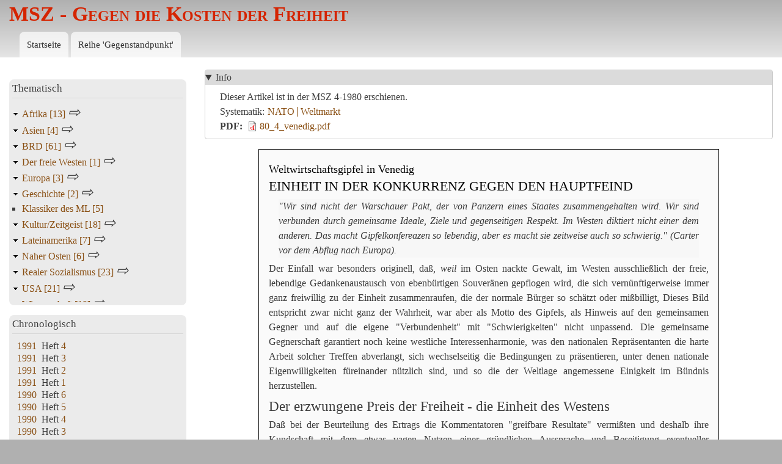

--- FILE ---
content_type: text/html; charset=UTF-8
request_url: https://msz.gegenstandpunkt.com/1980-4-einheit-konkurrenz-gegen-den-hauptfeind
body_size: 13725
content:
<!DOCTYPE html>
<html lang="de" dir="ltr">
  <head>
    <meta charset="utf-8" />
<meta name="msapplication-TileColor" content="#da532c" />
<meta name="msapplication-config" content="browserconfig.xml" />
<meta name="theme-color" content="#ffffff" />
<meta name="Generator" content="Drupal 10 (https://www.drupal.org)" />
<meta name="MobileOptimized" content="width" />
<meta name="HandheldFriendly" content="true" />
<meta name="viewport" content="width=device-width, initial-scale=1.0" />
<link rel="apple-touch-icon" sizes="180x180" href="/sites/msz8/files/favicons/apple-touch-icon.png" />
<link rel="icon" type="image/png" sizes="32x32" href="/sites/msz8/files/favicons/favicon-32x32.png" />
<link rel="icon" type="image/png" sizes="16x16" href="/sites/msz8/files/favicons/favicon-16x16.png" />
<link rel="manifest" href="/sites/msz8/files/favicons/site.webmanifest" />
<link rel="mask-icon" href="/sites/msz8/files/favicons/safari-pinned-tab.svg" color="#5bbad5" />
<link rel="shortcut icon" href="/sites/msz8/files/favicons/favicon.ico" />
<link rel="canonical" href="http://msz.gegenstandpunkt.com/1980-4-einheit-konkurrenz-gegen-den-hauptfeind" />
<link rel="shortlink" href="http://msz.gegenstandpunkt.com/node/14897" />

    <title>EINHEIT IN DER KONKURRENZ GEGEN DEN HAUPTFEIND | MSZ - Gegen die Kosten der Freiheit</title>
    <link rel="stylesheet" media="all" href="/sites/msz8/files/css/css_L_meLcxdtb3xwU_TDcEiXRgx6gVjhDZcPZfQO1EVjB8.css?delta=0&amp;language=de&amp;theme=bartik_msz&amp;include=eJx1zkEOwjAMRNELheZIkRNMamHHUiYF0tMjVbCgEptZvL-ZTH3IPRYlYC6ZwCH_0E30TMYAVcaXq3omvWBMlVY_mgz7uRTvHJt3I5WdwyrcqZdVCmka9PLmNpNx2-L_FDAx2OJx9SH8RDx2Mb9uym8K01G4" />
<link rel="stylesheet" media="all" href="/sites/msz8/files/css/css_oAW6XfBWoymWOkQ89U9qjnyl8SICYTJMCIEX2YEU7aw.css?delta=1&amp;language=de&amp;theme=bartik_msz&amp;include=eJx1zkEOwjAMRNELheZIkRNMamHHUiYF0tMjVbCgEptZvL-ZTH3IPRYlYC6ZwCH_0E30TMYAVcaXq3omvWBMlVY_mgz7uRTvHJt3I5WdwyrcqZdVCmka9PLmNpNx2-L_FDAx2OJx9SH8RDx2Mb9uym8K01G4" />
<link rel="stylesheet" media="print" href="/sites/msz8/files/css/css_b2IQ7C84xU624HyH2y9dGtUsBdeq1Cu_QKV5TByyLms.css?delta=2&amp;language=de&amp;theme=bartik_msz&amp;include=eJx1zkEOwjAMRNELheZIkRNMamHHUiYF0tMjVbCgEptZvL-ZTH3IPRYlYC6ZwCH_0E30TMYAVcaXq3omvWBMlVY_mgz7uRTvHJt3I5WdwyrcqZdVCmka9PLmNpNx2-L_FDAx2OJx9SH8RDx2Mb9uym8K01G4" />
<link rel="stylesheet" media="all" href="/sites/msz8/files/css/css_EH83m9PEv_6b1Vya6YKmvpmkXiIGYA1PecTHERIUVyE.css?delta=3&amp;language=de&amp;theme=bartik_msz&amp;include=eJx1zkEOwjAMRNELheZIkRNMamHHUiYF0tMjVbCgEptZvL-ZTH3IPRYlYC6ZwCH_0E30TMYAVcaXq3omvWBMlVY_mgz7uRTvHJt3I5WdwyrcqZdVCmka9PLmNpNx2-L_FDAx2OJx9SH8RDx2Mb9uym8K01G4" />

    
  </head>
  <body class="layout-one-sidebar layout-sidebar-first path-node page-node-type-msz-artikel">
        <a href="#main-content" class="visually-hidden focusable skip-link">
      Direkt zum Inhalt
    </a>
    
      <div class="dialog-off-canvas-main-canvas" data-off-canvas-main-canvas>
    <div id="page-wrapper">
  <div id="page">
    <header id="header" class="header" role="banner">
      <div class="section layout-container clearfix">
        
          <div class="clearfix region region-header">
    <div id="block-bartik-msz-branding" class="clearfix site-branding block block-system block-system-branding-block">
  
    
          <div class="site-branding__text">
              <div class="site-branding__name">
          <a href="/" rel="home">MSZ - Gegen die Kosten der Freiheit</a>
        </div>
                </div>
  </div>

  </div>

          <div class="region region-primary-menu">
    
<nav role="navigation" aria-labelledby="block-hauptnavigation-menu" id="block-hauptnavigation" class="block block-menu navigation menu--main">
            
  <h2 class="visually-hidden" id="block-hauptnavigation-menu">Hauptnavigation</h2>
  

        <div class="content">
            <div class="menu-toggle-target menu-toggle-target-show" id="show-block-hauptnavigation"></div>
      <div class="menu-toggle-target" id="hide-block-hauptnavigation"></div>
      <a class="menu-toggle" href="#show-block-hauptnavigation">&mdash; Hauptnavigation anzeigen</a>
      <a class="menu-toggle menu-toggle--hide" href="#hide-block-hauptnavigation">Ausblenden &mdash; Hauptnavigation</a>
      
              <ul class="clearfix menu">
                    <li class="menu-item">
        <a href="/" title="Zur Startseite dieser Website" data-drupal-link-system-path="&lt;front&gt;">Startseite</a>
              </li>
                <li class="menu-item">
        <a href="/reihe-gegenstandpunkt" data-drupal-link-system-path="reihe-gegenstandpunkt">Reihe &#039;Gegenstandpunkt&#039;</a>
              </li>
        </ul>
  


    </div>
  </nav>

  </div>

      </div>
    </header>
          <div class="highlighted">
        <aside class="layout-container section clearfix" role="complementary">
            <div class="region region-highlighted">
    <div data-drupal-messages-fallback class="hidden"></div>

  </div>

        </aside>
      </div>
            <div id="main-wrapper" class="layout-main-wrapper layout-container clearfix">
      <div id="main" class="layout-main clearfix">
        
        <main id="content" class="column main-content" role="main">
          <section class="section">
            <a id="main-content" tabindex="-1"></a>
              <div class="region region-content">
    <div class="field__label_pdf field__label_rtf field__value_systematik node node--type-msz-artikel node--view-mode-full ds-1col clearfix">

  

  <article>
    <details id="artikel-info" class="js-form-wrapper form-wrapper" open="open">    <summary role="button" aria-controls="artikel-info" aria-expanded="true">Info</summary><div class="details-wrapper">
    
            <div class="field field--name-dynamic-token-fieldnode-erschienen-in-welcher-zeitschrif field--type-ds field--label-hidden field__item"><p>Dieser Artikel ist in der MSZ 4-1980 erschienen.</p>
</div>
      
  <div class="field field--name-field-systematik field--type-entity-reference field--label-inline clearfix">
    <div class="field__label">Systematik</div>
          <div class="field__items">
              <div class="field__item"><a href="/nato" hreflang="und">NATO</a></div>
          <div class="field__item"><a href="/weltmarkt" hreflang="und">Weltmarkt</a></div>
              </div>
      </div>

  <div class="field field--name-field-pdf field--type-file field--label-inline clearfix">
    <div class="field__label">PDF</div>
              <div class="field__item">
<span class="file file--mime-application-pdf file--application-pdf"> <a href="/sites/msz8/files/artikel/pdf/80_4_venedig.pdf" type="application/pdf">80_4_venedig.pdf</a></span>
</div>
          </div>
</div>
</details>

<section  id="artikeltext">
    
            <div class="field field--name-dynamic-token-fieldnode-kombinierter-titel field--type-ds field--label-hidden field__item"><h1><span class="subsup">Weltwirtschaftsgipfel in Venedig</span><br>
EINHEIT IN DER KONKURRENZ GEGEN DEN HAUPTFEIND</h1>
</div>
      
            <div class="clearfix text-formatted field field--name-body field--type-text-with-summary field--label-hidden field__item"><blockquote><p> <cite>"Wir sind nicht der Warschauer Pakt, der von Panzern eines Staates zusammengehalten wird. Wir sind verbunden durch gemeinsame Ideale, Ziele und gegenseitigen Respekt. Im Westen diktiert nicht einer dem anderen. Das macht Gipfelkonfereazen so lebendig, aber es macht sie zeitweise auch so schwierig." (Carter vor dem Abflug nach Europa).</cite></p></blockquote>
<p>Der Einfall war besonders originell, daß, <em>weil</em> im Osten nackte Gewalt, im Westen ausschließlich der freie, lebendige Gedankenaustausch von ebenbürtigen Souveränen gepflogen wird, die sich vernünftigerweise immer ganz freiwillig zu der Einheit zusammenraufen, die der normale Bürger so schätzt oder mißbilligt, Dieses Bild entspricht zwar nicht ganz der Wahrheit, war aber als Motto des Gipfels, als Hinweis auf den gemeinsamen Gegner und auf die eigene "Verbundenheit" mit "Schwierigkeiten" nicht unpassend. Die gemeinsame Gegnerschaft garantiert noch keine westliche Interessenharmonie, was den nationalen Repräsentanten die harte Arbeit solcher Treffen abverlangt, sich wechselseitig die Bedingungen zu präsentieren, unter denen nationale Eigenwilligkeiten füreinander nützlich sind, und so die der Weltlage angemessene Einigkeit im Bündnis herzustellen.</p>
<h2>Der erzwungene Preis der Freiheit - die Einheit des Westens</h2>
<p>Daß bei der Beurteilung des Ertrags die Kommentatoren "greifbare Resultate" vermißten und deshalb ihre Kundschaft mit dem etwas vagen Nutzen einer gründlichen Aussprache und Beseitigung eventueller Mißverständnisse vertrösteten, ist daher auch nur die halbe Wahrheit. Der Schacher der sieben Großen ging eben um diese Einigkeit selbst: zunächst die Bekräftigung, daß Afghanistan der erklärte Präzedenzfall gegenüber dem Osten ist und bleibt und die Abklärung, wie dieser Fall auszuwerten ist. Daß Giscard mit der an ihn adressierten Meldung eines russischen Truppenabzugs, "der direkt auf seine Warschauer Begegnung mit Breshnew zurückzuführen sei", und der deshalb "optimistischen" Beurteilung, "Ausdruck der sowjetischen Bereitschaft, eine politische Beilegung der Afghanistan-Krise in Erwägung zu ziehen", ganz unabhängig den französischen Standpunkt ausspielte, der amerikanische Außenminister Muskie, als Sprecher der Führungsnation, dagegen die Meldung als Versuch abtat, "die Alliierten in Verwirrung zu stürzen" -</p>
<p>"Dies" und "eine Spaltung der Führer der Verbündeten sei absolut fehlgeschlagen" -,</p>
<p>Carter schließlich vom blockfreien Boden Jugoslawiens aus die Bereitschaft der USA ankündigte, sich bei sofortigem <em>totalem</em> Truppenabzug an internationalen Garantien zu beteiligen (worin wiederum europäische Experten einen Lernerfolg des Gipfels, "Annäherung an europäische Positionen" sehen wollten), all dies ist weder Indiz für Zerstrittenheit = Schwäche im westlichen Lager noch für eine Knebelung nationaler europäischer Interessen durch die USA.</p>
<p>Schließlich erklärte "Carter es als legitim, daß die Europäer ihre besonderen Kanäle nach Moskau offenhielten. Es müsse <em>nicht</em> <em>notwendigerweise</em> <em>allein</em> von den USA über eine politische Lösung verhandelt werden."</p>
<p>Daß Giscard und Schmidt den Ost-West-Gegensatz ganz national betreiben und jeweils mit der Wucht französischer und bundesdeutscher Interessen dem Kreml zusetzen, liegt soweit auch im Interesse der USA - unter der Bedingung allerdings, daß die Verhandlungspositionen ihnen zusagen. Ohne US-Garantie wäre ein unabhängiges Afghanistan kein unabhängiges Afghanistan.</p>
<p>Dieselbe Klarstellung der Bedingungen westlicher Einheit gegenüber der BRD ließ an Deutlichkeit nichts zu wünschen übrig: Mit der öffentlichen Bloßstellung des Kanzlers durch einen Brief "in rüdem Ton", der aufsässigen bundesdeutschen Replik, "schlechte Berater und Mißverständnisse im Weißen Haus", der Herstellung demonstrativer Einigkeit in Venedig und der nachträglichen Bekräftigung des "schlechten Beraters", Mißverständnisse habe es nie gegeben, stattdessen ein Verweis auf Prinzipien, die nicht zum Verhandeln freigegeben wären, sind die Differenzen nicht beseitigt, aber für alle, die es angeht, in Ost und West klargestellt, daß zwar Schmidt ganz souverän als Verhandlungsführer in Moskau auftritt, daß aber sowohl Verhandlungsmasse - die nationale Verteidigung der BRD, die ja zugleich zur exterritorialen amerikanischen Vorderfront gehört - als auch Verhandlungszweck, die Abrüstung des Ostens, jeweils noch der Zuständigkeit des in Moskau nicht anwesenden amerikanischen Verhandlungspartners unterstehen. Einzelheiten dieser Abklärung sind - aus Gründen des Erfolgs - selbstverständlich nicht für die Öffentlichkeit bestimmt.</p>
<p>Daß all dieses für einen Weltwirtschaftsgipfel eigentümliche Themen waren, störte niemanden. Schließlich ist es eine Selbstverständlichkeit, daß</p>
<blockquote><p> <cite>"wir, die wir sieben große Industrieländer der freien Welt vertreten",</cite></p></blockquote>
<p>auch die politische Zuständigkeit für das Weltgeschehen besitzen, weil diese Freiheit ohne gewaltmäßig abgesicherte Einflußsphären gegen die Opfer wie die Feinde dieser Freiheit nicht zu haben ist.</p>
<h2>Polit-Ökonomie</h2>
<blockquote><p> <cite>"In diesem Sinne sind wir bereit, an die Lösung unserer eigenen Probleme heranzugehen und mit anderen zusammenzuarbeiten, um den Herausforderungen des kommenden Jahrzehnts zu unserem eigenen Nutzen und zum Wohl der ganzen Welt zu begegnen."</cite></p></blockquote>
<p>Bekräftigt wurde diese Entschlossenheit durch das früh ausgearbeitete Kommunique, das den "eigenen Nutzen" und das "Wohl der ganzen Welt" einleuchtend darin zusammenschließt, daß ohne die "Stabilität der Weltwirtschaft, von der die Prosperität eines jeden einzelnen Landes abhängt", überhaupt nirgendwo Prosperität aufkommt.</p>
<p>Daher verpflichteten sich die Sieben darauf, 1. auf die Kehrseite, sowohl Resultat wie Bedingung ihrer Prosperität, "die Unterhöhlung der Wachstumserwartungen in den Entwicklungsländern" -</p>
<blockquote><p> <cite>"Wir sind uns bewußt, daß äußerste Armut und chronische Unterernährung das Schicksal von Hunderten von Millionen von Menschen in Entwicklungsländem bestimmen" soweit zu achten, daß nicht deren gänzliche Unbrauchbarkeit einen Minuspunkt in der weltwirtschaftlichen Stabilitätsrechnung ergibt.</cite></p></blockquote>
<p>Die Kosten dafür sollen 2. gefälligst die tragen, die an der Prosperität zwar partizipieren, dies aber auch nur auf eine höchst untergeordnete und daher ungerechte Weise:</p>
<blockquote><p> <cite>"Wir fordern die ölausführenden Länder dringend auf, ihre Direktkredite an Länder mit Finanzierungsproblemen zu erhöhen, auf diese Weise die Belastung anderer Rückschleusungsmechanismen zu mindern..."</cite></p></blockquote>
<blockquote><p>schließlich haben sich die verdienten Träger der Prosperität gegeneinander gewisse Einigkeiten abgerungen wie das nicht neue, aber offensichtlich notwendige Bekenntnis dazu, "dem Drängen nach protektionistischen Maßnahmen zu widerstehen." Daß die Urheber dieser Maßnahmen sie verurteilen, ist keine einfache Heuchelei - vielmehr die nicht zufälligerweise gerade jetzt wieder einmal erforderliche Zusicherung, die seit einiger Zeit verschärfte Auseinandersetzung - Stahl, Chemiefasern, Agrarmarkt, Autos usw. - nicht ohne Rücksicht auf die wechselseitige Nützlichkeit füreinander zu betreiben; und das heißt jetzt unter dem Druck Amerikas: mit Berücksichtigung des verschärften Ost-West-Gegensatzes, dem sich die Konkurrenz der westlichen Partner unterzuordnen hat.</p>
<p>haben die Sieben mit ihrem Beschluß, "das Wirtschaftswachstum vom Ölverbrauch abzukoppeln", keine wundersame Ersatzenergie entdeckt. Zur Lösung der Energiefrage haben sie sich nämlich darauf verpflichtet, sich</p>
</blockquote>
<blockquote><p> <cite>"im weitestmöglichen Umfang auf den Preismechanismus zu verlassen und die Inlandspreise für Erdöl sollten repräsentative Weltpreise berücksichtigen."</cite></p></blockquote>
<p>"Sollten" - denn zwei der Sieben haben dank eigener Ölvorkommen und entsprechender Inlandspreise ihrer Industrie ziemliche Konkurrenzvorteile und ihren Ölgesellschaften windfall profits verschafft - die Bewegung des "Preismechanismus" nach oben hat manchmal sehr positive Seiten. Andererseits aber gibt man sich die Zusicherung, beim nationalen Konkurrenzkampf über die Ölpreise und um die Öllieferungen die Preisbewegung soweit unter Kontrolle zu halten, daß nicht einige aus dem Kreis der Sieben für den Zusammenschluß nichts mehr taugen. Dem dient auch die ausdrückliche Wamung an die ölausführenden Länder, - außerhalb der Sieben natürlich -, die die Drohung ausspricht, daß es kein Dritter versuchen sollte, sich die Austragung der internen Gegensätze der Sieben zum eigenen Mittel zu machen. Auch dagegen haben die Sieben unter anderem den Preismechanismus auf ihrer Seite, der andere Energiequellen soweit rentabel gemacht hat, daß nunmehr auch amerikanischer Kohleexport nach Europa als solidarischer Beitrag zur Energiefrage auch geschäftlich lohnend wird.</p>
<h2>Fazit</h2>
<p>Strauß und andere fachmännische Kritiker irren also, wenn sie diesem Gipfel ausgerechnet die mangelhafte Klärung und Lösung von Fragen vorwerfen, die <em>immer</em> anstehen; die Inflation und wie man das beste aus ihr für sich macht, ist doch ein Gegenstand der Konkurrenz von Anfang bis Ende <em>jeden</em> Geschäftsjahres. Ein Gegenstand, dessen sich Devisenhändler, Banken, Nationalbanken und Wirtschaftsminister auch ständig annehmen.</p>
<p>Auf diesem Gipfel wurde doch nicht um die geläufigen nationalen Pluspunkte des Geschäftslebens gestritten - hier ging es doch darum, wieweit Streit noch erlaubt ist. Die eingangs zitierte Erklärung des Erdnußmannes zeugt ja nicht gerade von Frohsinn über demokratische Verkehrsformen im westlichen Bündnis. Demokratisch geht es erstens zwischen Nationen nie zu und zweitens bedauert Carter im Moment jeden Gebrauch nationaler Souveränität, der sich nicht umstandslos die Konfrontation mit dem Osten zum Ziel setzt. Der gute Mann hat bemerkt, daß selbst in der Benutzung und Erpressung des Ostens, also in Sachen <em>Grundlagen</em> des westlichen Bündnisses, antiamerikanische Umtriebe auszumachen sind. Wenn es heißt, die <em>politische</em> Weltlage würde "Schatten" auf den süßen "Weltwirtschaftsgipfel werfen", so ist das richtig und nicht falsch. Der Paragraph 4 der bisher einzig korrekten Imperialismustheorie war ja schon immer die praktische Grundlage für Paragraph 3, 2 und 1. Wer treibt denn schon mit einem Staat Handel, den er einkassieren kann; und wie sollen denn Geschäfte zwischen Nationen aussehen, die ihre wirtschaftlichen Interessen nicht sicherheitspolitisch untermauern können; wie käme denn ein dauerhaftes Bündnis zwischen Konkurrenten, zwischen Frankreich, Großbritannien, der Bundesrepublik und mit den USA zustande, wenn nicht die USA mit ihrer ganzen Macht beständig darauf dringen würden, daß sich die Freiheit der westlichen Souveräne mit ihrem gemeinsamen Anliegen verträgt.</p>
<p>Carter wird also recht behalten, und das Staunen darüber, daß gegenwärtig das internationale Wirtschaftsleben der politisch-militärischen Konfrontation mit dem Osten untergeordnet wird, anderen überlassen. Daß die ganze Affäre im Ambiente der alten Handelsmetropole abgewickelt wurde, geht in Ordnung. Während aber früher der internationale Handel den Wettbewerb zwischen Bildhauern ermöglichte, sichern die heutigen Händel lediglich einer Schwadron Froschmännern den Arbeitsplatz. So geht Geschichte.</p>
</div>
      
  </section>
  </article>

</div>


  </div>

          </section>
        </main>
                  <div id="sidebar-first" class="column sidebar">
            <aside class="section" role="complementary">
                <div class="region region-sidebar-first">
    <div id="block-hierarchicaltaxonomymenu" class="block block-hierarchical-taxonomy-menu">
  
      <h2>Thematisch</h2>
    
      <div class="content">
      
<ul class="menu hierarchical-taxonomy-menu block-taxonomymenu__menu">
              <li class="menu-item menu-item--expanded block-taxonomymenu__menu-item block-taxonomymenu__menu-item--expanded ">
              <a href="/afrika" class="block-taxonomymenu__link ">
          Afrika <span class="referenced-entity-count">[13]</span>
        </a>
                        <i class="arrow-right parent-toggle" aria-hidden="true"></i><span class="visually-hidden">Expand Secondary Navigation Menu</span>
                          <ul class="menu block-taxonomymenu__submenu collapsed-submenu">
                              <li class="menu-item menu-item--expanded block-taxonomymenu__menu-item block-taxonomymenu__menu-item--expanded ">
              <a href="/nordafrika" class="block-taxonomymenu__link ">
          Nordafrika <span class="referenced-entity-count">[0]</span>
        </a>
                        <i class="arrow-right parent-toggle" aria-hidden="true"></i><span class="visually-hidden">Expand Secondary Navigation Menu</span>
                          <ul class="menu block-taxonomymenu__submenu collapsed-submenu">
                              <li class="menu-item block-taxonomymenu__menu-item ">
              <a href="/tunesien" class="block-taxonomymenu__link ">
          Tunesien <span class="referenced-entity-count">[1]</span>
        </a>
          </li>
          <li class="menu-item block-taxonomymenu__menu-item ">
              <a href="/tschad" class="block-taxonomymenu__link ">
          Tschad <span class="referenced-entity-count">[3]</span>
        </a>
          </li>
          <li class="menu-item block-taxonomymenu__menu-item ">
              <a href="/libyen" class="block-taxonomymenu__link ">
          Libyen <span class="referenced-entity-count">[9]</span>
        </a>
          </li>
          <li class="menu-item block-taxonomymenu__menu-item ">
              <a href="/athiopien" class="block-taxonomymenu__link ">
          Äthiopien <span class="referenced-entity-count">[2]</span>
        </a>
          </li>
  
        </ul>
          </li>
          <li class="menu-item menu-item--expanded block-taxonomymenu__menu-item block-taxonomymenu__menu-item--expanded ">
              <a href="/sudliches-afrika" class="block-taxonomymenu__link ">
          Südliches Afrika <span class="referenced-entity-count">[4]</span>
        </a>
                        <i class="arrow-right parent-toggle" aria-hidden="true"></i><span class="visually-hidden">Expand Secondary Navigation Menu</span>
                          <ul class="menu block-taxonomymenu__submenu collapsed-submenu">
                              <li class="menu-item block-taxonomymenu__menu-item ">
              <a href="/mosambik" class="block-taxonomymenu__link ">
          Mosambik <span class="referenced-entity-count">[1]</span>
        </a>
          </li>
          <li class="menu-item block-taxonomymenu__menu-item ">
              <a href="/zimbabwe" class="block-taxonomymenu__link ">
          Zimbabwe <span class="referenced-entity-count">[1]</span>
        </a>
          </li>
          <li class="menu-item block-taxonomymenu__menu-item ">
              <a href="/rsa" class="block-taxonomymenu__link ">
          RSA <span class="referenced-entity-count">[12]</span>
        </a>
          </li>
          <li class="menu-item block-taxonomymenu__menu-item ">
              <a href="/namibia" class="block-taxonomymenu__link ">
          Namibia <span class="referenced-entity-count">[1]</span>
        </a>
          </li>
          <li class="menu-item block-taxonomymenu__menu-item ">
              <a href="/angola" class="block-taxonomymenu__link ">
          Angola <span class="referenced-entity-count">[1]</span>
        </a>
          </li>
  
        </ul>
          </li>
          <li class="menu-item menu-item--expanded block-taxonomymenu__menu-item block-taxonomymenu__menu-item--expanded ">
              <a href="/schwarzafrika" class="block-taxonomymenu__link ">
          Schwarzafrika <span class="referenced-entity-count">[2]</span>
        </a>
                        <i class="arrow-right parent-toggle" aria-hidden="true"></i><span class="visually-hidden">Expand Secondary Navigation Menu</span>
                          <ul class="menu block-taxonomymenu__submenu collapsed-submenu">
                              <li class="menu-item block-taxonomymenu__menu-item ">
              <a href="/uganda" class="block-taxonomymenu__link ">
          Uganda <span class="referenced-entity-count">[1]</span>
        </a>
          </li>
          <li class="menu-item block-taxonomymenu__menu-item ">
              <a href="/nigeria" class="block-taxonomymenu__link ">
          Nigeria <span class="referenced-entity-count">[1]</span>
        </a>
          </li>
          <li class="menu-item block-taxonomymenu__menu-item ">
              <a href="/liberia" class="block-taxonomymenu__link ">
          Liberia <span class="referenced-entity-count">[1]</span>
        </a>
          </li>
          <li class="menu-item block-taxonomymenu__menu-item ">
              <a href="/ghana" class="block-taxonomymenu__link ">
          Ghana <span class="referenced-entity-count">[1]</span>
        </a>
          </li>
  
        </ul>
          </li>
  
        </ul>
          </li>
          <li class="menu-item menu-item--expanded block-taxonomymenu__menu-item block-taxonomymenu__menu-item--expanded ">
              <a href="/asien" class="block-taxonomymenu__link ">
          Asien <span class="referenced-entity-count">[4]</span>
        </a>
                        <i class="arrow-right parent-toggle" aria-hidden="true"></i><span class="visually-hidden">Expand Secondary Navigation Menu</span>
                          <ul class="menu block-taxonomymenu__submenu collapsed-submenu">
                              <li class="menu-item block-taxonomymenu__menu-item ">
              <a href="/afghanistan" class="block-taxonomymenu__link ">
          Afghanistan <span class="referenced-entity-count">[22]</span>
        </a>
          </li>
          <li class="menu-item block-taxonomymenu__menu-item ">
              <a href="/nepal" class="block-taxonomymenu__link ">
          Nepal <span class="referenced-entity-count">[1]</span>
        </a>
          </li>
          <li class="menu-item block-taxonomymenu__menu-item ">
              <a href="/china" class="block-taxonomymenu__link ">
          China <span class="referenced-entity-count">[19]</span>
        </a>
          </li>
          <li class="menu-item block-taxonomymenu__menu-item ">
              <a href="/indien" class="block-taxonomymenu__link ">
          Indien <span class="referenced-entity-count">[7]</span>
        </a>
          </li>
          <li class="menu-item menu-item--expanded block-taxonomymenu__menu-item block-taxonomymenu__menu-item--expanded ">
              <a href="/indochina" class="block-taxonomymenu__link ">
          Indochina <span class="referenced-entity-count">[1]</span>
        </a>
                        <i class="arrow-right parent-toggle" aria-hidden="true"></i><span class="visually-hidden">Expand Secondary Navigation Menu</span>
                          <ul class="menu block-taxonomymenu__submenu collapsed-submenu">
                              <li class="menu-item block-taxonomymenu__menu-item ">
              <a href="/vietnam" class="block-taxonomymenu__link ">
          Vietnam <span class="referenced-entity-count">[4]</span>
        </a>
          </li>
          <li class="menu-item block-taxonomymenu__menu-item ">
              <a href="/kampuchea" class="block-taxonomymenu__link ">
          Kampuchea <span class="referenced-entity-count">[1]</span>
        </a>
          </li>
  
        </ul>
          </li>
          <li class="menu-item block-taxonomymenu__menu-item ">
              <a href="/japan" class="block-taxonomymenu__link ">
          Japan <span class="referenced-entity-count">[8]</span>
        </a>
          </li>
          <li class="menu-item block-taxonomymenu__menu-item ">
              <a href="/pakistan" class="block-taxonomymenu__link ">
          Pakistan <span class="referenced-entity-count">[1]</span>
        </a>
          </li>
          <li class="menu-item block-taxonomymenu__menu-item ">
              <a href="/sudkorea" class="block-taxonomymenu__link ">
          Südkorea <span class="referenced-entity-count">[5]</span>
        </a>
          </li>
          <li class="menu-item menu-item--expanded block-taxonomymenu__menu-item block-taxonomymenu__menu-item--expanded ">
              <a href="/sudostasien" class="block-taxonomymenu__link ">
          Südostasien <span class="referenced-entity-count">[0]</span>
        </a>
                        <i class="arrow-right parent-toggle" aria-hidden="true"></i><span class="visually-hidden">Expand Secondary Navigation Menu</span>
                          <ul class="menu block-taxonomymenu__submenu collapsed-submenu">
                              <li class="menu-item block-taxonomymenu__menu-item ">
              <a href="/philippinen" class="block-taxonomymenu__link ">
          Philippinen <span class="referenced-entity-count">[2]</span>
        </a>
          </li>
  
        </ul>
          </li>
  
        </ul>
          </li>
          <li class="menu-item menu-item--expanded block-taxonomymenu__menu-item block-taxonomymenu__menu-item--expanded ">
              <a href="/brd" class="block-taxonomymenu__link ">
          BRD <span class="referenced-entity-count">[61]</span>
        </a>
                        <i class="arrow-right parent-toggle" aria-hidden="true"></i><span class="visually-hidden">Expand Secondary Navigation Menu</span>
                          <ul class="menu block-taxonomymenu__submenu collapsed-submenu">
                              <li class="menu-item block-taxonomymenu__menu-item ">
              <a href="/kirche-christentum" class="block-taxonomymenu__link ">
          Kirche / Christentum <span class="referenced-entity-count">[43]</span>
        </a>
          </li>
          <li class="menu-item menu-item--expanded block-taxonomymenu__menu-item block-taxonomymenu__menu-item--expanded ">
              <a href="/opposition" class="block-taxonomymenu__link ">
          Opposition <span class="referenced-entity-count">[3]</span>
        </a>
                        <i class="arrow-right parent-toggle" aria-hidden="true"></i><span class="visually-hidden">Expand Secondary Navigation Menu</span>
                          <ul class="menu block-taxonomymenu__submenu collapsed-submenu">
                              <li class="menu-item menu-item--expanded block-taxonomymenu__menu-item block-taxonomymenu__menu-item--expanded ">
              <a href="/bewegungen-diverse" class="block-taxonomymenu__link ">
          Bewegungen, diverse <span class="referenced-entity-count">[0]</span>
        </a>
                        <i class="arrow-right parent-toggle" aria-hidden="true"></i><span class="visually-hidden">Expand Secondary Navigation Menu</span>
                          <ul class="menu block-taxonomymenu__submenu collapsed-submenu">
                              <li class="menu-item block-taxonomymenu__menu-item ">
              <a href="/volkszahlungsboykott" class="block-taxonomymenu__link ">
          Volkszählungsboykott <span class="referenced-entity-count">[3]</span>
        </a>
          </li>
          <li class="menu-item block-taxonomymenu__menu-item ">
              <a href="/iwf-kampagne" class="block-taxonomymenu__link ">
          IWF-Kampagne <span class="referenced-entity-count">[7]</span>
        </a>
          </li>
          <li class="menu-item block-taxonomymenu__menu-item ">
              <a href="/wackersdorf" class="block-taxonomymenu__link ">
          Wackersdorf <span class="referenced-entity-count">[3]</span>
        </a>
          </li>
  
        </ul>
          </li>
          <li class="menu-item menu-item--expanded block-taxonomymenu__menu-item block-taxonomymenu__menu-item--expanded ">
              <a href="/friedensbewegung" class="block-taxonomymenu__link ">
          Friedensbewegung <span class="referenced-entity-count">[70]</span>
        </a>
                        <i class="arrow-right parent-toggle" aria-hidden="true"></i><span class="visually-hidden">Expand Secondary Navigation Menu</span>
                          <ul class="menu block-taxonomymenu__submenu collapsed-submenu">
                              <li class="menu-item block-taxonomymenu__menu-item ">
              <a href="/friedensbewegung-rechte-kritik" class="block-taxonomymenu__link ">
          Friedensbewegung und rechte Kritik <span class="referenced-entity-count">[2]</span>
        </a>
          </li>
  
        </ul>
          </li>
          <li class="menu-item menu-item--expanded block-taxonomymenu__menu-item block-taxonomymenu__menu-item--expanded ">
              <a href="/grune" class="block-taxonomymenu__link ">
          Grüne <span class="referenced-entity-count">[56]</span>
        </a>
                        <i class="arrow-right parent-toggle" aria-hidden="true"></i><span class="visually-hidden">Expand Secondary Navigation Menu</span>
                          <ul class="menu block-taxonomymenu__submenu collapsed-submenu">
                              <li class="menu-item block-taxonomymenu__menu-item ">
              <a href="/okologie" class="block-taxonomymenu__link ">
          Ökologie <span class="referenced-entity-count">[8]</span>
        </a>
          </li>
          <li class="menu-item block-taxonomymenu__menu-item ">
              <a href="/greenpeace" class="block-taxonomymenu__link ">
          Greenpeace <span class="referenced-entity-count">[2]</span>
        </a>
          </li>
  
        </ul>
          </li>
          <li class="menu-item block-taxonomymenu__menu-item ">
              <a href="/terroristen" class="block-taxonomymenu__link ">
          Terroristen <span class="referenced-entity-count">[13]</span>
        </a>
          </li>
          <li class="menu-item menu-item--expanded block-taxonomymenu__menu-item block-taxonomymenu__menu-item--expanded ">
              <a href="/linke" class="block-taxonomymenu__link ">
          Linke <span class="referenced-entity-count">[52]</span>
        </a>
                        <i class="arrow-right parent-toggle" aria-hidden="true"></i><span class="visually-hidden">Expand Secondary Navigation Menu</span>
                          <ul class="menu block-taxonomymenu__submenu collapsed-submenu">
                              <li class="menu-item block-taxonomymenu__menu-item ">
              <a href="/undogmatische" class="block-taxonomymenu__link ">
          Undogmatische <span class="referenced-entity-count">[1]</span>
        </a>
          </li>
          <li class="menu-item block-taxonomymenu__menu-item ">
              <a href="/revis" class="block-taxonomymenu__link ">
          Revis <span class="referenced-entity-count">[11]</span>
        </a>
          </li>
          <li class="menu-item block-taxonomymenu__menu-item ">
              <a href="/radikale-linke" class="block-taxonomymenu__link ">
          Radikale Linke <span class="referenced-entity-count">[1]</span>
        </a>
          </li>
          <li class="menu-item block-taxonomymenu__menu-item ">
              <a href="/k-gruppen" class="block-taxonomymenu__link ">
          K-Gruppen <span class="referenced-entity-count">[3]</span>
        </a>
          </li>
          <li class="menu-item block-taxonomymenu__menu-item ">
              <a href="/autonome" class="block-taxonomymenu__link ">
          Autonome <span class="referenced-entity-count">[5]</span>
        </a>
          </li>
  
        </ul>
          </li>
  
        </ul>
          </li>
          <li class="menu-item menu-item--expanded block-taxonomymenu__menu-item block-taxonomymenu__menu-item--expanded ">
              <a href="/offentlichkeit" class="block-taxonomymenu__link ">
          Öffentlichkeit <span class="referenced-entity-count">[20]</span>
        </a>
                        <i class="arrow-right parent-toggle" aria-hidden="true"></i><span class="visually-hidden">Expand Secondary Navigation Menu</span>
                          <ul class="menu block-taxonomymenu__submenu collapsed-submenu">
                              <li class="menu-item menu-item--expanded block-taxonomymenu__menu-item block-taxonomymenu__menu-item--expanded ">
              <a href="/presse" class="block-taxonomymenu__link ">
          Presse <span class="referenced-entity-count">[16]</span>
        </a>
                        <i class="arrow-right parent-toggle" aria-hidden="true"></i><span class="visually-hidden">Expand Secondary Navigation Menu</span>
                          <ul class="menu block-taxonomymenu__submenu collapsed-submenu">
                              <li class="menu-item block-taxonomymenu__menu-item ">
              <a href="/wirtschaftsjournaille" class="block-taxonomymenu__link ">
          Wirtschaftsjournaille <span class="referenced-entity-count">[4]</span>
        </a>
          </li>
          <li class="menu-item block-taxonomymenu__menu-item ">
              <a href="/taz" class="block-taxonomymenu__link ">
          taz <span class="referenced-entity-count">[8]</span>
        </a>
          </li>
          <li class="menu-item block-taxonomymenu__menu-item ">
              <a href="/spiegel" class="block-taxonomymenu__link ">
          Spiegel <span class="referenced-entity-count">[17]</span>
        </a>
          </li>
          <li class="menu-item block-taxonomymenu__menu-item ">
              <a href="/faz" class="block-taxonomymenu__link ">
          FAZ <span class="referenced-entity-count">[1]</span>
        </a>
          </li>
          <li class="menu-item block-taxonomymenu__menu-item ">
              <a href="/bild" class="block-taxonomymenu__link ">
          BILD <span class="referenced-entity-count">[6]</span>
        </a>
          </li>
  
        </ul>
          </li>
          <li class="menu-item block-taxonomymenu__menu-item ">
              <a href="/fernsehen" class="block-taxonomymenu__link ">
          Fernsehen <span class="referenced-entity-count">[16]</span>
        </a>
          </li>
  
        </ul>
          </li>
          <li class="menu-item menu-item--expanded block-taxonomymenu__menu-item block-taxonomymenu__menu-item--expanded ">
              <a href="/kernenergie" class="block-taxonomymenu__link ">
          Kernenergie <span class="referenced-entity-count">[32]</span>
        </a>
                        <i class="arrow-right parent-toggle" aria-hidden="true"></i><span class="visually-hidden">Expand Secondary Navigation Menu</span>
                          <ul class="menu block-taxonomymenu__submenu collapsed-submenu">
                              <li class="menu-item block-taxonomymenu__menu-item ">
              <a href="/akw-gegner" class="block-taxonomymenu__link ">
          AKW-Gegner <span class="referenced-entity-count">[6]</span>
        </a>
          </li>
  
        </ul>
          </li>
          <li class="menu-item menu-item--expanded block-taxonomymenu__menu-item block-taxonomymenu__menu-item--expanded ">
              <a href="/innenpolitik" class="block-taxonomymenu__link ">
          Innenpolitik <span class="referenced-entity-count">[0]</span>
        </a>
                        <i class="arrow-right parent-toggle" aria-hidden="true"></i><span class="visually-hidden">Expand Secondary Navigation Menu</span>
                          <ul class="menu block-taxonomymenu__submenu collapsed-submenu">
                              <li class="menu-item block-taxonomymenu__menu-item ">
              <a href="/innere-sicherheit" class="block-taxonomymenu__link ">
          Innere Sicherheit <span class="referenced-entity-count">[18]</span>
        </a>
          </li>
          <li class="menu-item block-taxonomymenu__menu-item ">
              <a href="/haushalt" class="block-taxonomymenu__link ">
          Haushalt <span class="referenced-entity-count">[10]</span>
        </a>
          </li>
          <li class="menu-item block-taxonomymenu__menu-item ">
              <a href="/auslanderpolitik" class="block-taxonomymenu__link ">
          Ausländerpolitik <span class="referenced-entity-count">[19]</span>
        </a>
          </li>
  
        </ul>
          </li>
          <li class="menu-item menu-item--expanded block-taxonomymenu__menu-item block-taxonomymenu__menu-item--expanded ">
              <a href="/wirtschaftspolitik" class="block-taxonomymenu__link ">
          Wirtschaftspolitik <span class="referenced-entity-count">[10]</span>
        </a>
                        <i class="arrow-right parent-toggle" aria-hidden="true"></i><span class="visually-hidden">Expand Secondary Navigation Menu</span>
                          <ul class="menu block-taxonomymenu__submenu collapsed-submenu">
                              <li class="menu-item block-taxonomymenu__menu-item ">
              <a href="/sachverstandigenrat" class="block-taxonomymenu__link ">
          Sachverständigenrat <span class="referenced-entity-count">[1]</span>
        </a>
          </li>
          <li class="menu-item menu-item--expanded block-taxonomymenu__menu-item block-taxonomymenu__menu-item--expanded ">
              <a href="/einzelne-branchen" class="block-taxonomymenu__link ">
          Einzelne Branchen <span class="referenced-entity-count">[0]</span>
        </a>
                        <i class="arrow-right parent-toggle" aria-hidden="true"></i><span class="visually-hidden">Expand Secondary Navigation Menu</span>
                          <ul class="menu block-taxonomymenu__submenu collapsed-submenu">
                              <li class="menu-item block-taxonomymenu__menu-item ">
              <a href="/werften" class="block-taxonomymenu__link ">
          Werften <span class="referenced-entity-count">[2]</span>
        </a>
          </li>
          <li class="menu-item block-taxonomymenu__menu-item ">
              <a href="/stahl" class="block-taxonomymenu__link ">
          Stahl <span class="referenced-entity-count">[12]</span>
        </a>
          </li>
          <li class="menu-item block-taxonomymenu__menu-item ">
              <a href="/elektroindustrie" class="block-taxonomymenu__link ">
          Elektroindustrie <span class="referenced-entity-count">[3]</span>
        </a>
          </li>
          <li class="menu-item block-taxonomymenu__menu-item ">
              <a href="/chemieindustrie" class="block-taxonomymenu__link ">
          Chemieindustrie <span class="referenced-entity-count">[1]</span>
        </a>
          </li>
          <li class="menu-item block-taxonomymenu__menu-item ">
              <a href="/autoindustrie" class="block-taxonomymenu__link ">
          Autoindustrie <span class="referenced-entity-count">[7]</span>
        </a>
          </li>
  
        </ul>
          </li>
          <li class="menu-item block-taxonomymenu__menu-item ">
              <a href="/aussenhandel" class="block-taxonomymenu__link ">
          Außenhandel <span class="referenced-entity-count">[2]</span>
        </a>
          </li>
          <li class="menu-item block-taxonomymenu__menu-item ">
              <a href="/umweltpolitik" class="block-taxonomymenu__link ">
          Umweltpolitik <span class="referenced-entity-count">[15]</span>
        </a>
          </li>
  
        </ul>
          </li>
          <li class="menu-item menu-item--expanded block-taxonomymenu__menu-item block-taxonomymenu__menu-item--expanded ">
              <a href="/sozialpolitik" class="block-taxonomymenu__link ">
          Sozialpolitik <span class="referenced-entity-count">[5]</span>
        </a>
                        <i class="arrow-right parent-toggle" aria-hidden="true"></i><span class="visually-hidden">Expand Secondary Navigation Menu</span>
                          <ul class="menu block-taxonomymenu__submenu collapsed-submenu">
                              <li class="menu-item block-taxonomymenu__menu-item ">
              <a href="/familiefrau" class="block-taxonomymenu__link ">
          Familie/Frau <span class="referenced-entity-count">[15]</span>
        </a>
          </li>
          <li class="menu-item block-taxonomymenu__menu-item ">
              <a href="/wohnungen" class="block-taxonomymenu__link ">
          Wohnungen <span class="referenced-entity-count">[8]</span>
        </a>
          </li>
          <li class="menu-item block-taxonomymenu__menu-item ">
              <a href="/renten" class="block-taxonomymenu__link ">
          Renten <span class="referenced-entity-count">[6]</span>
        </a>
          </li>
          <li class="menu-item block-taxonomymenu__menu-item ">
              <a href="/gesundheit" class="block-taxonomymenu__link ">
          Gesundheit <span class="referenced-entity-count">[18]</span>
        </a>
          </li>
          <li class="menu-item block-taxonomymenu__menu-item ">
              <a href="/beschaftigungspolitik" class="block-taxonomymenu__link ">
          Beschäftigungspolitik <span class="referenced-entity-count">[11]</span>
        </a>
          </li>
  
        </ul>
          </li>
          <li class="menu-item menu-item--expanded block-taxonomymenu__menu-item block-taxonomymenu__menu-item--expanded ">
              <a href="/rechtsstaat" class="block-taxonomymenu__link ">
          Rechtsstaat <span class="referenced-entity-count">[15]</span>
        </a>
                        <i class="arrow-right parent-toggle" aria-hidden="true"></i><span class="visually-hidden">Expand Secondary Navigation Menu</span>
                          <ul class="menu block-taxonomymenu__submenu collapsed-submenu">
                              <li class="menu-item block-taxonomymenu__menu-item ">
              <a href="/demonstrationsrecht-praxis" class="block-taxonomymenu__link ">
          Demonstrationsrecht und -praxis <span class="referenced-entity-count">[16]</span>
        </a>
          </li>
          <li class="menu-item block-taxonomymenu__menu-item ">
              <a href="/arbeitsrecht" class="block-taxonomymenu__link ">
          Arbeitsrecht <span class="referenced-entity-count">[4]</span>
        </a>
          </li>
  
        </ul>
          </li>
          <li class="menu-item menu-item--expanded block-taxonomymenu__menu-item block-taxonomymenu__menu-item--expanded ">
              <a href="/aussenpolitik" class="block-taxonomymenu__link ">
          Außenpolitik <span class="referenced-entity-count">[16]</span>
        </a>
                        <i class="arrow-right parent-toggle" aria-hidden="true"></i><span class="visually-hidden">Expand Secondary Navigation Menu</span>
                          <ul class="menu block-taxonomymenu__submenu collapsed-submenu">
                              <li class="menu-item menu-item--expanded block-taxonomymenu__menu-item block-taxonomymenu__menu-item--expanded ">
              <a href="/ostpolitikdeutsche-frage" class="block-taxonomymenu__link ">
          Ostpolitik/Deutsche Frage <span class="referenced-entity-count">[64]</span>
        </a>
                        <i class="arrow-right parent-toggle" aria-hidden="true"></i><span class="visually-hidden">Expand Secondary Navigation Menu</span>
                          <ul class="menu block-taxonomymenu__submenu collapsed-submenu">
                              <li class="menu-item block-taxonomymenu__menu-item ">
              <a href="/aussiedler" class="block-taxonomymenu__link ">
          Aussiedler <span class="referenced-entity-count">[1]</span>
        </a>
          </li>
          <li class="menu-item block-taxonomymenu__menu-item ">
              <a href="/berlin" class="block-taxonomymenu__link ">
          Berlin <span class="referenced-entity-count">[6]</span>
        </a>
          </li>
          <li class="menu-item block-taxonomymenu__menu-item ">
              <a href="/osthandel" class="block-taxonomymenu__link ">
          Osthandel <span class="referenced-entity-count">[12]</span>
        </a>
          </li>
          <li class="menu-item block-taxonomymenu__menu-item ">
              <a href="/vertriebene" class="block-taxonomymenu__link ">
          Vertriebene <span class="referenced-entity-count">[3]</span>
        </a>
          </li>
  
        </ul>
          </li>
          <li class="menu-item block-taxonomymenu__menu-item ">
              <a href="/anschluss" class="block-taxonomymenu__link ">
          Der Anschluß <span class="referenced-entity-count">[32]</span>
        </a>
          </li>
  
        </ul>
          </li>
          <li class="menu-item menu-item--expanded block-taxonomymenu__menu-item block-taxonomymenu__menu-item--expanded ">
              <a href="/faschisten" class="block-taxonomymenu__link ">
          Faschisten <span class="referenced-entity-count">[4]</span>
        </a>
                        <i class="arrow-right parent-toggle" aria-hidden="true"></i><span class="visually-hidden">Expand Secondary Navigation Menu</span>
                          <ul class="menu block-taxonomymenu__submenu collapsed-submenu">
                              <li class="menu-item block-taxonomymenu__menu-item ">
              <a href="/republikaner" class="block-taxonomymenu__link ">
          Republikaner <span class="referenced-entity-count">[4]</span>
        </a>
          </li>
  
        </ul>
          </li>
          <li class="menu-item menu-item--expanded block-taxonomymenu__menu-item block-taxonomymenu__menu-item--expanded ">
              <a href="/gewerkschaft" class="block-taxonomymenu__link ">
          Gewerkschaft <span class="referenced-entity-count">[27]</span>
        </a>
                        <i class="arrow-right parent-toggle" aria-hidden="true"></i><span class="visually-hidden">Expand Secondary Navigation Menu</span>
                          <ul class="menu block-taxonomymenu__submenu collapsed-submenu">
                              <li class="menu-item block-taxonomymenu__menu-item ">
              <a href="/tarifpolitik" class="block-taxonomymenu__link ">
          Tarifpolitik <span class="referenced-entity-count">[18]</span>
        </a>
          </li>
          <li class="menu-item block-taxonomymenu__menu-item ">
              <a href="/mitbestimmung" class="block-taxonomymenu__link ">
          Mitbestimmung <span class="referenced-entity-count">[1]</span>
        </a>
          </li>
          <li class="menu-item block-taxonomymenu__menu-item ">
              <a href="/humanisierung" class="block-taxonomymenu__link ">
          Humanisierung <span class="referenced-entity-count">[1]</span>
        </a>
          </li>
          <li class="menu-item menu-item--expanded block-taxonomymenu__menu-item block-taxonomymenu__menu-item--expanded ">
              <a href="/gewerkschafts-chronik" class="block-taxonomymenu__link ">
          Gewerkschafts-Chronik <span class="referenced-entity-count">[2]</span>
        </a>
                        <i class="arrow-right parent-toggle" aria-hidden="true"></i><span class="visually-hidden">Expand Secondary Navigation Menu</span>
                          <ul class="menu block-taxonomymenu__submenu collapsed-submenu">
                              <li class="menu-item block-taxonomymenu__menu-item ">
              <a href="/rheinhausen" class="block-taxonomymenu__link ">
          Rheinhausen <span class="referenced-entity-count">[5]</span>
        </a>
          </li>
          <li class="menu-item block-taxonomymenu__menu-item ">
              <a href="/paragraph-116" class="block-taxonomymenu__link ">
          Paragraph 116 <span class="referenced-entity-count">[2]</span>
        </a>
          </li>
          <li class="menu-item block-taxonomymenu__menu-item ">
              <a href="/neue-heimat" class="block-taxonomymenu__link ">
          Neue Heimat <span class="referenced-entity-count">[3]</span>
        </a>
          </li>
          <li class="menu-item block-taxonomymenu__menu-item ">
              <a href="/heisser-herbst-85" class="block-taxonomymenu__link ">
          Heißer Herbst 85 <span class="referenced-entity-count">[3]</span>
        </a>
          </li>
          <li class="menu-item block-taxonomymenu__menu-item ">
              <a href="/gewerkschaft-arbeitslose" class="block-taxonomymenu__link ">
          Gewerkschaft und Arbeitslose <span class="referenced-entity-count">[2]</span>
        </a>
          </li>
          <li class="menu-item block-taxonomymenu__menu-item ">
              <a href="/gewerkschaft-frieden" class="block-taxonomymenu__link ">
          Gewerkschaft und Frieden <span class="referenced-entity-count">[4]</span>
        </a>
          </li>
          <li class="menu-item block-taxonomymenu__menu-item ">
              <a href="/35h-woche" class="block-taxonomymenu__link ">
          35h-Woche <span class="referenced-entity-count">[10]</span>
        </a>
          </li>
  
        </ul>
          </li>
          <li class="menu-item menu-item--expanded block-taxonomymenu__menu-item block-taxonomymenu__menu-item--expanded ">
              <a href="/einzelgewerkschaften" class="block-taxonomymenu__link ">
          Einzelgewerkschaften <span class="referenced-entity-count">[2]</span>
        </a>
                        <i class="arrow-right parent-toggle" aria-hidden="true"></i><span class="visually-hidden">Expand Secondary Navigation Menu</span>
                          <ul class="menu block-taxonomymenu__submenu collapsed-submenu">
                              <li class="menu-item block-taxonomymenu__menu-item ">
              <a href="/ig-chemie" class="block-taxonomymenu__link ">
          IG Chemie <span class="referenced-entity-count">[2]</span>
        </a>
          </li>
          <li class="menu-item block-taxonomymenu__menu-item ">
              <a href="/ig-druck" class="block-taxonomymenu__link ">
          IG Druck <span class="referenced-entity-count">[2]</span>
        </a>
          </li>
          <li class="menu-item block-taxonomymenu__menu-item ">
              <a href="/ig-metall" class="block-taxonomymenu__link ">
          IG Metall <span class="referenced-entity-count">[10]</span>
        </a>
          </li>
          <li class="menu-item block-taxonomymenu__menu-item ">
              <a href="/otv" class="block-taxonomymenu__link ">
          ÖTV <span class="referenced-entity-count">[1]</span>
        </a>
          </li>
  
        </ul>
          </li>
  
        </ul>
          </li>
          <li class="menu-item menu-item--expanded block-taxonomymenu__menu-item block-taxonomymenu__menu-item--expanded ">
              <a href="/demokratisches-leben" class="block-taxonomymenu__link ">
          Demokratisches Leben <span class="referenced-entity-count">[7]</span>
        </a>
                        <i class="arrow-right parent-toggle" aria-hidden="true"></i><span class="visually-hidden">Expand Secondary Navigation Menu</span>
                          <ul class="menu block-taxonomymenu__submenu collapsed-submenu">
                              <li class="menu-item block-taxonomymenu__menu-item ">
              <a href="/bundesprasident" class="block-taxonomymenu__link ">
          Bundespräsident <span class="referenced-entity-count">[10]</span>
        </a>
          </li>
          <li class="menu-item menu-item--expanded block-taxonomymenu__menu-item block-taxonomymenu__menu-item--expanded ">
              <a href="/parteienpolitiker" class="block-taxonomymenu__link ">
          Parteien/Politiker <span class="referenced-entity-count">[19]</span>
        </a>
                        <i class="arrow-right parent-toggle" aria-hidden="true"></i><span class="visually-hidden">Expand Secondary Navigation Menu</span>
                          <ul class="menu block-taxonomymenu__submenu collapsed-submenu">
                              <li class="menu-item block-taxonomymenu__menu-item ">
              <a href="/cducsu" class="block-taxonomymenu__link ">
          CDU/CSU <span class="referenced-entity-count">[33]</span>
        </a>
          </li>
          <li class="menu-item block-taxonomymenu__menu-item ">
              <a href="/fdp" class="block-taxonomymenu__link ">
          FDP <span class="referenced-entity-count">[7]</span>
        </a>
          </li>
          <li class="menu-item block-taxonomymenu__menu-item ">
              <a href="/spd" class="block-taxonomymenu__link ">
          SPD <span class="referenced-entity-count">[50]</span>
        </a>
          </li>
  
        </ul>
          </li>
          <li class="menu-item block-taxonomymenu__menu-item ">
              <a href="/wahlen" class="block-taxonomymenu__link ">
          Wahlen <span class="referenced-entity-count">[29]</span>
        </a>
          </li>
  
        </ul>
          </li>
          <li class="menu-item menu-item--expanded block-taxonomymenu__menu-item block-taxonomymenu__menu-item--expanded ">
              <a href="/bundeswehr" class="block-taxonomymenu__link ">
          Bundeswehr <span class="referenced-entity-count">[43]</span>
        </a>
                        <i class="arrow-right parent-toggle" aria-hidden="true"></i><span class="visually-hidden">Expand Secondary Navigation Menu</span>
                          <ul class="menu block-taxonomymenu__submenu collapsed-submenu">
                              <li class="menu-item block-taxonomymenu__menu-item ">
              <a href="/zivilschutz" class="block-taxonomymenu__link ">
          Zivilschutz <span class="referenced-entity-count">[2]</span>
        </a>
          </li>
          <li class="menu-item block-taxonomymenu__menu-item ">
              <a href="/waffenexporte" class="block-taxonomymenu__link ">
          Waffenexporte <span class="referenced-entity-count">[5]</span>
        </a>
          </li>
          <li class="menu-item block-taxonomymenu__menu-item ">
              <a href="/militar-ideologie" class="block-taxonomymenu__link ">
          Militär-Ideologie <span class="referenced-entity-count">[13]</span>
        </a>
          </li>
          <li class="menu-item block-taxonomymenu__menu-item ">
              <a href="/kdv" class="block-taxonomymenu__link ">
          KDV <span class="referenced-entity-count">[3]</span>
        </a>
          </li>
          <li class="menu-item block-taxonomymenu__menu-item ">
              <a href="/rustungsindustrie" class="block-taxonomymenu__link ">
          Rüstungsindustrie <span class="referenced-entity-count">[6]</span>
        </a>
          </li>
  
        </ul>
          </li>
  
        </ul>
          </li>
          <li class="menu-item menu-item--expanded block-taxonomymenu__menu-item block-taxonomymenu__menu-item--expanded ">
              <a href="/freie-westen" class="block-taxonomymenu__link ">
          Der freie Westen <span class="referenced-entity-count">[1]</span>
        </a>
                        <i class="arrow-right parent-toggle" aria-hidden="true"></i><span class="visually-hidden">Expand Secondary Navigation Menu</span>
                          <ul class="menu block-taxonomymenu__submenu collapsed-submenu">
                              <li class="menu-item menu-item--expanded block-taxonomymenu__menu-item block-taxonomymenu__menu-item--expanded ">
              <a href="/faschismus" class="block-taxonomymenu__link ">
          Faschismus <span class="referenced-entity-count">[4]</span>
        </a>
                        <i class="arrow-right parent-toggle" aria-hidden="true"></i><span class="visually-hidden">Expand Secondary Navigation Menu</span>
                          <ul class="menu block-taxonomymenu__submenu collapsed-submenu">
                              <li class="menu-item block-taxonomymenu__menu-item ">
              <a href="/vergangenheitsbewaltigung" class="block-taxonomymenu__link ">
          Vergangenheitsbewältigung <span class="referenced-entity-count">[18]</span>
        </a>
          </li>
  
        </ul>
          </li>
          <li class="menu-item menu-item--expanded block-taxonomymenu__menu-item block-taxonomymenu__menu-item--expanded ">
              <a href="/imperialismus" class="block-taxonomymenu__link ">
          Imperialismus <span class="referenced-entity-count">[9]</span>
        </a>
                        <i class="arrow-right parent-toggle" aria-hidden="true"></i><span class="visually-hidden">Expand Secondary Navigation Menu</span>
                          <ul class="menu block-taxonomymenu__submenu collapsed-submenu">
                              <li class="menu-item block-taxonomymenu__menu-item ">
              <a href="/3welt" class="block-taxonomymenu__link ">
          3.Welt <span class="referenced-entity-count">[40]</span>
        </a>
          </li>
          <li class="menu-item block-taxonomymenu__menu-item ">
              <a href="/diplomatie" class="block-taxonomymenu__link ">
          Diplomatie <span class="referenced-entity-count">[5]</span>
        </a>
          </li>
          <li class="menu-item block-taxonomymenu__menu-item ">
              <a href="/weltmarkt" class="block-taxonomymenu__link ">
          Weltmarkt <span class="referenced-entity-count">[49]</span>
        </a>
          </li>
  
        </ul>
          </li>
          <li class="menu-item block-taxonomymenu__menu-item ">
              <a href="/kommunismus" class="block-taxonomymenu__link ">
          Kommunismus <span class="referenced-entity-count">[4]</span>
        </a>
          </li>
          <li class="menu-item block-taxonomymenu__menu-item ">
              <a href="/moral" class="block-taxonomymenu__link ">
          Moral <span class="referenced-entity-count">[34]</span>
        </a>
          </li>
          <li class="menu-item menu-item--expanded block-taxonomymenu__menu-item block-taxonomymenu__menu-item--expanded ">
              <a href="/nato" class="block-taxonomymenu__link ">
          NATO <span class="referenced-entity-count">[60]</span>
        </a>
                        <i class="arrow-right parent-toggle" aria-hidden="true"></i><span class="visually-hidden">Expand Secondary Navigation Menu</span>
                          <ul class="menu block-taxonomymenu__submenu collapsed-submenu">
                              <li class="menu-item block-taxonomymenu__menu-item ">
              <a href="/feindbild" class="block-taxonomymenu__link ">
          Feindbild <span class="referenced-entity-count">[45]</span>
        </a>
          </li>
          <li class="menu-item menu-item--expanded block-taxonomymenu__menu-item block-taxonomymenu__menu-item--expanded ">
              <a href="/rustung" class="block-taxonomymenu__link ">
          Rüstung <span class="referenced-entity-count">[4]</span>
        </a>
                        <i class="arrow-right parent-toggle" aria-hidden="true"></i><span class="visually-hidden">Expand Secondary Navigation Menu</span>
                          <ul class="menu block-taxonomymenu__submenu collapsed-submenu">
                              <li class="menu-item block-taxonomymenu__menu-item ">
              <a href="/nachrustung" class="block-taxonomymenu__link ">
          Nachrüstung <span class="referenced-entity-count">[12]</span>
        </a>
          </li>
          <li class="menu-item block-taxonomymenu__menu-item ">
              <a href="/sdi" class="block-taxonomymenu__link ">
          SDI <span class="referenced-entity-count">[10]</span>
        </a>
          </li>
  
        </ul>
          </li>
          <li class="menu-item block-taxonomymenu__menu-item ">
              <a href="/rustungsdiplomatie" class="block-taxonomymenu__link ">
          Rüstungsdiplomatie <span class="referenced-entity-count">[43]</span>
        </a>
          </li>
  
        </ul>
          </li>
          <li class="menu-item menu-item--expanded block-taxonomymenu__menu-item block-taxonomymenu__menu-item--expanded ">
              <a href="/okonomie" class="block-taxonomymenu__link ">
          Ökonomie <span class="referenced-entity-count">[19]</span>
        </a>
                        <i class="arrow-right parent-toggle" aria-hidden="true"></i><span class="visually-hidden">Expand Secondary Navigation Menu</span>
                          <ul class="menu block-taxonomymenu__submenu collapsed-submenu">
                              <li class="menu-item menu-item--expanded block-taxonomymenu__menu-item block-taxonomymenu__menu-item--expanded ">
              <a href="/grundeigentum" class="block-taxonomymenu__link ">
          Grundeigentum <span class="referenced-entity-count">[3]</span>
        </a>
                        <i class="arrow-right parent-toggle" aria-hidden="true"></i><span class="visually-hidden">Expand Secondary Navigation Menu</span>
                          <ul class="menu block-taxonomymenu__submenu collapsed-submenu">
                              <li class="menu-item block-taxonomymenu__menu-item ">
              <a href="/landwirtschaft" class="block-taxonomymenu__link ">
          Landwirtschaft <span class="referenced-entity-count">[8]</span>
        </a>
          </li>
  
        </ul>
          </li>
          <li class="menu-item menu-item--expanded block-taxonomymenu__menu-item block-taxonomymenu__menu-item--expanded ">
              <a href="/kapital" class="block-taxonomymenu__link ">
          Kapital <span class="referenced-entity-count">[6]</span>
        </a>
                        <i class="arrow-right parent-toggle" aria-hidden="true"></i><span class="visually-hidden">Expand Secondary Navigation Menu</span>
                          <ul class="menu block-taxonomymenu__submenu collapsed-submenu">
                              <li class="menu-item block-taxonomymenu__menu-item ">
              <a href="/kapital-ideologie" class="block-taxonomymenu__link ">
          Kapital-Ideologie <span class="referenced-entity-count">[11]</span>
        </a>
          </li>
  
        </ul>
          </li>
          <li class="menu-item menu-item--expanded block-taxonomymenu__menu-item block-taxonomymenu__menu-item--expanded ">
              <a href="/lohnarbeit" class="block-taxonomymenu__link ">
          Lohnarbeit <span class="referenced-entity-count">[10]</span>
        </a>
                        <i class="arrow-right parent-toggle" aria-hidden="true"></i><span class="visually-hidden">Expand Secondary Navigation Menu</span>
                          <ul class="menu block-taxonomymenu__submenu collapsed-submenu">
                              <li class="menu-item block-taxonomymenu__menu-item ">
              <a href="/arbeitsplatz" class="block-taxonomymenu__link ">
          Arbeitsplatz <span class="referenced-entity-count">[9]</span>
        </a>
          </li>
          <li class="menu-item block-taxonomymenu__menu-item ">
              <a href="/arbeitszeit" class="block-taxonomymenu__link ">
          Arbeitszeit <span class="referenced-entity-count">[10]</span>
        </a>
          </li>
          <li class="menu-item block-taxonomymenu__menu-item ">
              <a href="/lohn" class="block-taxonomymenu__link ">
          Lohn <span class="referenced-entity-count">[5]</span>
        </a>
          </li>
  
        </ul>
          </li>
  
        </ul>
          </li>
          <li class="menu-item menu-item--expanded block-taxonomymenu__menu-item block-taxonomymenu__menu-item--expanded ">
              <a href="/staat" class="block-taxonomymenu__link ">
          Staat <span class="referenced-entity-count">[13]</span>
        </a>
                        <i class="arrow-right parent-toggle" aria-hidden="true"></i><span class="visually-hidden">Expand Secondary Navigation Menu</span>
                          <ul class="menu block-taxonomymenu__submenu collapsed-submenu">
                              <li class="menu-item block-taxonomymenu__menu-item ">
              <a href="/demokr-procedere" class="block-taxonomymenu__link ">
          Demokr. Procedere <span class="referenced-entity-count">[10]</span>
        </a>
          </li>
          <li class="menu-item block-taxonomymenu__menu-item ">
              <a href="/nationalismus" class="block-taxonomymenu__link ">
          Nationalismus <span class="referenced-entity-count">[28]</span>
        </a>
          </li>
  
        </ul>
          </li>
  
        </ul>
          </li>
          <li class="menu-item menu-item--expanded block-taxonomymenu__menu-item block-taxonomymenu__menu-item--expanded ">
              <a href="/europa" class="block-taxonomymenu__link ">
          Europa <span class="referenced-entity-count">[3]</span>
        </a>
                        <i class="arrow-right parent-toggle" aria-hidden="true"></i><span class="visually-hidden">Expand Secondary Navigation Menu</span>
                          <ul class="menu block-taxonomymenu__submenu collapsed-submenu">
                              <li class="menu-item block-taxonomymenu__menu-item ">
              <a href="/danemark" class="block-taxonomymenu__link ">
          Dänemark <span class="referenced-entity-count">[2]</span>
        </a>
          </li>
          <li class="menu-item block-taxonomymenu__menu-item ">
              <a href="/eg" class="block-taxonomymenu__link ">
          EG <span class="referenced-entity-count">[20]</span>
        </a>
          </li>
          <li class="menu-item block-taxonomymenu__menu-item ">
              <a href="/eurokommunismus" class="block-taxonomymenu__link ">
          Eurokommunismus <span class="referenced-entity-count">[7]</span>
        </a>
          </li>
          <li class="menu-item block-taxonomymenu__menu-item ">
              <a href="/falkland-krieg" class="block-taxonomymenu__link ">
          Falkland-Krieg <span class="referenced-entity-count">[7]</span>
        </a>
          </li>
          <li class="menu-item block-taxonomymenu__menu-item ">
              <a href="/frankreich" class="block-taxonomymenu__link ">
          Frankreich <span class="referenced-entity-count">[38]</span>
        </a>
          </li>
          <li class="menu-item block-taxonomymenu__menu-item ">
              <a href="/griechenland" class="block-taxonomymenu__link ">
          Griechenland <span class="referenced-entity-count">[4]</span>
        </a>
          </li>
          <li class="menu-item block-taxonomymenu__menu-item ">
              <a href="/grossbritannien" class="block-taxonomymenu__link ">
          Großbritannien <span class="referenced-entity-count">[32]</span>
        </a>
          </li>
          <li class="menu-item block-taxonomymenu__menu-item ">
              <a href="/irland" class="block-taxonomymenu__link ">
          Irland <span class="referenced-entity-count">[1]</span>
        </a>
          </li>
          <li class="menu-item block-taxonomymenu__menu-item ">
              <a href="/italien" class="block-taxonomymenu__link ">
          Italien <span class="referenced-entity-count">[27]</span>
        </a>
          </li>
          <li class="menu-item block-taxonomymenu__menu-item ">
              <a href="/jugoslawien" class="block-taxonomymenu__link ">
          Jugoslawien <span class="referenced-entity-count">[14]</span>
        </a>
          </li>
          <li class="menu-item block-taxonomymenu__menu-item ">
              <a href="/nordirland" class="block-taxonomymenu__link ">
          Nordirland <span class="referenced-entity-count">[5]</span>
        </a>
          </li>
          <li class="menu-item block-taxonomymenu__menu-item ">
              <a href="/osterreich" class="block-taxonomymenu__link ">
          Österreich <span class="referenced-entity-count">[26]</span>
        </a>
          </li>
          <li class="menu-item block-taxonomymenu__menu-item ">
              <a href="/portugal" class="block-taxonomymenu__link ">
          Portugal <span class="referenced-entity-count">[3]</span>
        </a>
          </li>
          <li class="menu-item block-taxonomymenu__menu-item ">
              <a href="/schweden" class="block-taxonomymenu__link ">
          Schweden <span class="referenced-entity-count">[1]</span>
        </a>
          </li>
          <li class="menu-item block-taxonomymenu__menu-item ">
              <a href="/schweiz" class="block-taxonomymenu__link ">
          Schweiz <span class="referenced-entity-count">[1]</span>
        </a>
          </li>
          <li class="menu-item block-taxonomymenu__menu-item ">
              <a href="/sozialistische-internationale" class="block-taxonomymenu__link ">
          Sozialistische Internationale <span class="referenced-entity-count">[4]</span>
        </a>
          </li>
          <li class="menu-item block-taxonomymenu__menu-item ">
              <a href="/spanien" class="block-taxonomymenu__link ">
          Spanien <span class="referenced-entity-count">[13]</span>
        </a>
          </li>
          <li class="menu-item block-taxonomymenu__menu-item ">
              <a href="/weueuropaische-rustung" class="block-taxonomymenu__link ">
          WEU/Europäische Rüstung <span class="referenced-entity-count">[5]</span>
        </a>
          </li>
  
        </ul>
          </li>
          <li class="menu-item menu-item--expanded block-taxonomymenu__menu-item block-taxonomymenu__menu-item--expanded ">
              <a href="/geschichte" class="block-taxonomymenu__link ">
          Geschichte <span class="referenced-entity-count">[2]</span>
        </a>
                        <i class="arrow-right parent-toggle" aria-hidden="true"></i><span class="visually-hidden">Expand Secondary Navigation Menu</span>
                          <ul class="menu block-taxonomymenu__submenu collapsed-submenu">
                              <li class="menu-item block-taxonomymenu__menu-item ">
              <a href="/geschichte-ab-45" class="block-taxonomymenu__link ">
          Geschichte ab 45 <span class="referenced-entity-count">[16]</span>
        </a>
          </li>
          <li class="menu-item block-taxonomymenu__menu-item ">
              <a href="/geschichte-bis-14" class="block-taxonomymenu__link ">
          Geschichte bis 14 <span class="referenced-entity-count">[2]</span>
        </a>
          </li>
          <li class="menu-item block-taxonomymenu__menu-item ">
              <a href="/geschichte-bis-45" class="block-taxonomymenu__link ">
          Geschichte bis 45 <span class="referenced-entity-count">[4]</span>
        </a>
          </li>
  
        </ul>
          </li>
          <li class="menu-item block-taxonomymenu__menu-item ">
              <a href="/klassiker-ml" class="block-taxonomymenu__link ">
          Klassiker des ML <span class="referenced-entity-count">[5]</span>
        </a>
          </li>
          <li class="menu-item menu-item--expanded block-taxonomymenu__menu-item block-taxonomymenu__menu-item--expanded ">
              <a href="/kulturzeitgeist" class="block-taxonomymenu__link ">
          Kultur/Zeitgeist <span class="referenced-entity-count">[18]</span>
        </a>
                        <i class="arrow-right parent-toggle" aria-hidden="true"></i><span class="visually-hidden">Expand Secondary Navigation Menu</span>
                          <ul class="menu block-taxonomymenu__submenu collapsed-submenu">
                              <li class="menu-item block-taxonomymenu__menu-item ">
              <a href="/film" class="block-taxonomymenu__link ">
          Film <span class="referenced-entity-count">[6]</span>
        </a>
          </li>
          <li class="menu-item block-taxonomymenu__menu-item ">
              <a href="/intellektuelle-dichter-kunstler" class="block-taxonomymenu__link ">
          Intellektuelle / Dichter / Künstler <span class="referenced-entity-count">[32]</span>
        </a>
          </li>
          <li class="menu-item block-taxonomymenu__menu-item ">
              <a href="/literatur" class="block-taxonomymenu__link ">
          Literatur <span class="referenced-entity-count">[17]</span>
        </a>
          </li>
          <li class="menu-item block-taxonomymenu__menu-item ">
              <a href="/sport" class="block-taxonomymenu__link ">
          Sport <span class="referenced-entity-count">[13]</span>
        </a>
          </li>
  
        </ul>
          </li>
          <li class="menu-item menu-item--expanded block-taxonomymenu__menu-item block-taxonomymenu__menu-item--expanded ">
              <a href="/lateinamerika" class="block-taxonomymenu__link ">
          Lateinamerika <span class="referenced-entity-count">[7]</span>
        </a>
                        <i class="arrow-right parent-toggle" aria-hidden="true"></i><span class="visually-hidden">Expand Secondary Navigation Menu</span>
                          <ul class="menu block-taxonomymenu__submenu collapsed-submenu">
                              <li class="menu-item menu-item--expanded block-taxonomymenu__menu-item block-taxonomymenu__menu-item--expanded ">
              <a href="/mittelamerika" class="block-taxonomymenu__link ">
          Mittelamerika <span class="referenced-entity-count">[5]</span>
        </a>
                        <i class="arrow-right parent-toggle" aria-hidden="true"></i><span class="visually-hidden">Expand Secondary Navigation Menu</span>
                          <ul class="menu block-taxonomymenu__submenu collapsed-submenu">
                              <li class="menu-item block-taxonomymenu__menu-item ">
              <a href="/el-salvador" class="block-taxonomymenu__link ">
          El Salvador <span class="referenced-entity-count">[4]</span>
        </a>
          </li>
          <li class="menu-item block-taxonomymenu__menu-item ">
              <a href="/grenada" class="block-taxonomymenu__link ">
          Grenada <span class="referenced-entity-count">[5]</span>
        </a>
          </li>
          <li class="menu-item block-taxonomymenu__menu-item ">
              <a href="/mexiko" class="block-taxonomymenu__link ">
          Mexiko <span class="referenced-entity-count">[3]</span>
        </a>
          </li>
          <li class="menu-item block-taxonomymenu__menu-item ">
              <a href="/nicaragua" class="block-taxonomymenu__link ">
          Nicaragua <span class="referenced-entity-count">[50]</span>
        </a>
          </li>
          <li class="menu-item block-taxonomymenu__menu-item ">
              <a href="/panama" class="block-taxonomymenu__link ">
          Panama <span class="referenced-entity-count">[2]</span>
        </a>
          </li>
  
        </ul>
          </li>
          <li class="menu-item menu-item--expanded block-taxonomymenu__menu-item block-taxonomymenu__menu-item--expanded ">
              <a href="/sudamerika" class="block-taxonomymenu__link ">
          Südamerika <span class="referenced-entity-count">[3]</span>
        </a>
                        <i class="arrow-right parent-toggle" aria-hidden="true"></i><span class="visually-hidden">Expand Secondary Navigation Menu</span>
                          <ul class="menu block-taxonomymenu__submenu collapsed-submenu">
                              <li class="menu-item block-taxonomymenu__menu-item ">
              <a href="/argentinien" class="block-taxonomymenu__link ">
          Argentinien <span class="referenced-entity-count">[9]</span>
        </a>
          </li>
          <li class="menu-item block-taxonomymenu__menu-item ">
              <a href="/bolivien" class="block-taxonomymenu__link ">
          Bolivien <span class="referenced-entity-count">[3]</span>
        </a>
          </li>
          <li class="menu-item block-taxonomymenu__menu-item ">
              <a href="/brasilien" class="block-taxonomymenu__link ">
          Brasilien <span class="referenced-entity-count">[5]</span>
        </a>
          </li>
          <li class="menu-item block-taxonomymenu__menu-item ">
              <a href="/chile" class="block-taxonomymenu__link ">
          Chile <span class="referenced-entity-count">[8]</span>
        </a>
          </li>
          <li class="menu-item block-taxonomymenu__menu-item ">
              <a href="/kolumbien" class="block-taxonomymenu__link ">
          Kolumbien <span class="referenced-entity-count">[2]</span>
        </a>
          </li>
          <li class="menu-item block-taxonomymenu__menu-item ">
              <a href="/paraguay" class="block-taxonomymenu__link ">
          Paraguay <span class="referenced-entity-count">[1]</span>
        </a>
          </li>
          <li class="menu-item block-taxonomymenu__menu-item ">
              <a href="/peru" class="block-taxonomymenu__link ">
          Peru <span class="referenced-entity-count">[2]</span>
        </a>
          </li>
          <li class="menu-item block-taxonomymenu__menu-item ">
              <a href="/uruguay" class="block-taxonomymenu__link ">
          Uruguay <span class="referenced-entity-count">[1]</span>
        </a>
          </li>
  
        </ul>
          </li>
  
        </ul>
          </li>
          <li class="menu-item menu-item--expanded block-taxonomymenu__menu-item block-taxonomymenu__menu-item--expanded ">
              <a href="/naher-osten" class="block-taxonomymenu__link ">
          Naher Osten <span class="referenced-entity-count">[6]</span>
        </a>
                        <i class="arrow-right parent-toggle" aria-hidden="true"></i><span class="visually-hidden">Expand Secondary Navigation Menu</span>
                          <ul class="menu block-taxonomymenu__submenu collapsed-submenu">
                              <li class="menu-item block-taxonomymenu__menu-item ">
              <a href="/agypten" class="block-taxonomymenu__link ">
          Ägypten <span class="referenced-entity-count">[2]</span>
        </a>
          </li>
          <li class="menu-item menu-item--expanded block-taxonomymenu__menu-item block-taxonomymenu__menu-item--expanded ">
              <a href="/irak" class="block-taxonomymenu__link ">
          Irak <span class="referenced-entity-count">[1]</span>
        </a>
                        <i class="arrow-right parent-toggle" aria-hidden="true"></i><span class="visually-hidden">Expand Secondary Navigation Menu</span>
                          <ul class="menu block-taxonomymenu__submenu collapsed-submenu">
                              <li class="menu-item block-taxonomymenu__menu-item ">
              <a href="/golfkrieg-ii" class="block-taxonomymenu__link ">
          Golfkrieg II <span class="referenced-entity-count">[12]</span>
        </a>
          </li>
  
        </ul>
          </li>
          <li class="menu-item menu-item--expanded block-taxonomymenu__menu-item block-taxonomymenu__menu-item--expanded ">
              <a href="/iran" class="block-taxonomymenu__link ">
          Iran <span class="referenced-entity-count">[7]</span>
        </a>
                        <i class="arrow-right parent-toggle" aria-hidden="true"></i><span class="visually-hidden">Expand Secondary Navigation Menu</span>
                          <ul class="menu block-taxonomymenu__submenu collapsed-submenu">
                              <li class="menu-item block-taxonomymenu__menu-item ">
              <a href="/golfkrieg" class="block-taxonomymenu__link ">
          Golfkrieg <span class="referenced-entity-count">[16]</span>
        </a>
          </li>
  
        </ul>
          </li>
          <li class="menu-item block-taxonomymenu__menu-item ">
              <a href="/israel" class="block-taxonomymenu__link ">
          Israel <span class="referenced-entity-count">[17]</span>
        </a>
          </li>
          <li class="menu-item block-taxonomymenu__menu-item ">
              <a href="/libanon" class="block-taxonomymenu__link ">
          Libanon <span class="referenced-entity-count">[15]</span>
        </a>
          </li>
          <li class="menu-item menu-item--expanded block-taxonomymenu__menu-item block-taxonomymenu__menu-item--expanded ">
              <a href="/olstaaten" class="block-taxonomymenu__link ">
          Ölstaaten <span class="referenced-entity-count">[4]</span>
        </a>
                        <i class="arrow-right parent-toggle" aria-hidden="true"></i><span class="visually-hidden">Expand Secondary Navigation Menu</span>
                          <ul class="menu block-taxonomymenu__submenu collapsed-submenu">
                              <li class="menu-item block-taxonomymenu__menu-item ">
              <a href="/saudi-arabien" class="block-taxonomymenu__link ">
          Saudi-Arabien <span class="referenced-entity-count">[4]</span>
        </a>
          </li>
  
        </ul>
          </li>
          <li class="menu-item block-taxonomymenu__menu-item ">
              <a href="/plo" class="block-taxonomymenu__link ">
          PLO <span class="referenced-entity-count">[10]</span>
        </a>
          </li>
          <li class="menu-item block-taxonomymenu__menu-item ">
              <a href="/syrien" class="block-taxonomymenu__link ">
          Syrien <span class="referenced-entity-count">[1]</span>
        </a>
          </li>
          <li class="menu-item block-taxonomymenu__menu-item ">
              <a href="/turkei" class="block-taxonomymenu__link ">
          Türkei <span class="referenced-entity-count">[5]</span>
        </a>
          </li>
  
        </ul>
          </li>
          <li class="menu-item menu-item--expanded block-taxonomymenu__menu-item block-taxonomymenu__menu-item--expanded ">
              <a href="/realer-sozialismus" class="block-taxonomymenu__link ">
          Realer Sozialismus <span class="referenced-entity-count">[23]</span>
        </a>
                        <i class="arrow-right parent-toggle" aria-hidden="true"></i><span class="visually-hidden">Expand Secondary Navigation Menu</span>
                          <ul class="menu block-taxonomymenu__submenu collapsed-submenu">
                              <li class="menu-item block-taxonomymenu__menu-item ">
              <a href="/albanien" class="block-taxonomymenu__link ">
          Albanien <span class="referenced-entity-count">[4]</span>
        </a>
          </li>
          <li class="menu-item block-taxonomymenu__menu-item ">
              <a href="/comecon" class="block-taxonomymenu__link ">
          Comecon <span class="referenced-entity-count">[8]</span>
        </a>
          </li>
          <li class="menu-item block-taxonomymenu__menu-item ">
              <a href="/cssr-csfr" class="block-taxonomymenu__link ">
          CSSR / CSFR <span class="referenced-entity-count">[3]</span>
        </a>
          </li>
          <li class="menu-item block-taxonomymenu__menu-item ">
              <a href="/cuba" class="block-taxonomymenu__link ">
          Cuba <span class="referenced-entity-count">[5]</span>
        </a>
          </li>
          <li class="menu-item menu-item--expanded block-taxonomymenu__menu-item block-taxonomymenu__menu-item--expanded ">
              <a href="/ddr-fnl" class="block-taxonomymenu__link ">
          DDR / FNL <span class="referenced-entity-count">[56]</span>
        </a>
                        <i class="arrow-right parent-toggle" aria-hidden="true"></i><span class="visually-hidden">Expand Secondary Navigation Menu</span>
                          <ul class="menu block-taxonomymenu__submenu collapsed-submenu">
                              <li class="menu-item block-taxonomymenu__menu-item ">
              <a href="/pds" class="block-taxonomymenu__link ">
          PDS <span class="referenced-entity-count">[5]</span>
        </a>
          </li>
  
        </ul>
          </li>
          <li class="menu-item block-taxonomymenu__menu-item ">
              <a href="/polen" class="block-taxonomymenu__link ">
          Polen <span class="referenced-entity-count">[49]</span>
        </a>
          </li>
          <li class="menu-item block-taxonomymenu__menu-item ">
              <a href="/rumanien" class="block-taxonomymenu__link ">
          Rumänien <span class="referenced-entity-count">[7]</span>
        </a>
          </li>
          <li class="menu-item menu-item--expanded block-taxonomymenu__menu-item block-taxonomymenu__menu-item--expanded ">
              <a href="/su" class="block-taxonomymenu__link ">
          SU <span class="referenced-entity-count">[71]</span>
        </a>
                        <i class="arrow-right parent-toggle" aria-hidden="true"></i><span class="visually-hidden">Expand Secondary Navigation Menu</span>
                          <ul class="menu block-taxonomymenu__submenu collapsed-submenu">
                              <li class="menu-item block-taxonomymenu__menu-item ">
              <a href="/dissidenten" class="block-taxonomymenu__link ">
          Dissidenten <span class="referenced-entity-count">[1]</span>
        </a>
          </li>
          <li class="menu-item block-taxonomymenu__menu-item ">
              <a href="/litauen" class="block-taxonomymenu__link ">
          Litauen <span class="referenced-entity-count">[2]</span>
        </a>
          </li>
          <li class="menu-item block-taxonomymenu__menu-item ">
              <a href="/su-aussen" class="block-taxonomymenu__link ">
          SU-Aussen <span class="referenced-entity-count">[14]</span>
        </a>
          </li>
          <li class="menu-item block-taxonomymenu__menu-item ">
              <a href="/su-inneres" class="block-taxonomymenu__link ">
          SU-Inneres <span class="referenced-entity-count">[15]</span>
        </a>
          </li>
  
        </ul>
          </li>
          <li class="menu-item block-taxonomymenu__menu-item ">
              <a href="/ungarn" class="block-taxonomymenu__link ">
          Ungarn <span class="referenced-entity-count">[4]</span>
        </a>
          </li>
  
        </ul>
          </li>
          <li class="menu-item menu-item--expanded block-taxonomymenu__menu-item block-taxonomymenu__menu-item--expanded ">
              <a href="/usa" class="block-taxonomymenu__link ">
          USA <span class="referenced-entity-count">[21]</span>
        </a>
                        <i class="arrow-right parent-toggle" aria-hidden="true"></i><span class="visually-hidden">Expand Secondary Navigation Menu</span>
                          <ul class="menu block-taxonomymenu__submenu collapsed-submenu">
                              <li class="menu-item block-taxonomymenu__menu-item ">
              <a href="/usa-aussen" class="block-taxonomymenu__link ">
          USA-Aussen <span class="referenced-entity-count">[16]</span>
        </a>
          </li>
          <li class="menu-item block-taxonomymenu__menu-item ">
              <a href="/usa-inneres" class="block-taxonomymenu__link ">
          USA-Inneres <span class="referenced-entity-count">[17]</span>
        </a>
          </li>
          <li class="menu-item block-taxonomymenu__menu-item ">
              <a href="/usa-moral" class="block-taxonomymenu__link ">
          USA-Moral <span class="referenced-entity-count">[6]</span>
        </a>
          </li>
          <li class="menu-item block-taxonomymenu__menu-item ">
              <a href="/usa-okonomie" class="block-taxonomymenu__link ">
          USA-Ökonomie <span class="referenced-entity-count">[3]</span>
        </a>
          </li>
  
        </ul>
          </li>
          <li class="menu-item menu-item--expanded block-taxonomymenu__menu-item block-taxonomymenu__menu-item--expanded ">
              <a href="/wissenschaft" class="block-taxonomymenu__link ">
          Wissenschaft <span class="referenced-entity-count">[19]</span>
        </a>
                        <i class="arrow-right parent-toggle" aria-hidden="true"></i><span class="visually-hidden">Expand Secondary Navigation Menu</span>
                          <ul class="menu block-taxonomymenu__submenu collapsed-submenu">
                              <li class="menu-item block-taxonomymenu__menu-item ">
              <a href="/ausbildungswesen-schule-hochschule" class="block-taxonomymenu__link ">
          Ausbildungswesen / Schule / Hochschule <span class="referenced-entity-count">[7]</span>
        </a>
          </li>
          <li class="menu-item block-taxonomymenu__menu-item ">
              <a href="/germanistik" class="block-taxonomymenu__link ">
          Germanistik <span class="referenced-entity-count">[7]</span>
        </a>
          </li>
          <li class="menu-item block-taxonomymenu__menu-item ">
              <a href="/geschichtswissenschaft" class="block-taxonomymenu__link ">
          Geschichtswissenschaft <span class="referenced-entity-count">[15]</span>
        </a>
          </li>
          <li class="menu-item block-taxonomymenu__menu-item ">
              <a href="/jura" class="block-taxonomymenu__link ">
          Jura <span class="referenced-entity-count">[2]</span>
        </a>
          </li>
          <li class="menu-item menu-item--expanded block-taxonomymenu__menu-item block-taxonomymenu__menu-item--expanded ">
              <a href="/medizin" class="block-taxonomymenu__link ">
          Medizin <span class="referenced-entity-count">[13]</span>
        </a>
                        <i class="arrow-right parent-toggle" aria-hidden="true"></i><span class="visually-hidden">Expand Secondary Navigation Menu</span>
                          <ul class="menu block-taxonomymenu__submenu collapsed-submenu">
                              <li class="menu-item block-taxonomymenu__menu-item ">
              <a href="/arbeitsmedizin" class="block-taxonomymenu__link ">
          Arbeitsmedizin <span class="referenced-entity-count">[1]</span>
        </a>
          </li>
  
        </ul>
          </li>
          <li class="menu-item block-taxonomymenu__menu-item ">
              <a href="/naturwissenschaft" class="block-taxonomymenu__link ">
          Naturwissenschaft <span class="referenced-entity-count">[19]</span>
        </a>
          </li>
          <li class="menu-item block-taxonomymenu__menu-item ">
              <a href="/padagogik" class="block-taxonomymenu__link ">
          Pädagogik <span class="referenced-entity-count">[6]</span>
        </a>
          </li>
          <li class="menu-item block-taxonomymenu__menu-item ">
              <a href="/philosophie" class="block-taxonomymenu__link ">
          Philosophie <span class="referenced-entity-count">[15]</span>
        </a>
          </li>
          <li class="menu-item block-taxonomymenu__menu-item ">
              <a href="/politologie" class="block-taxonomymenu__link ">
          Politologie <span class="referenced-entity-count">[12]</span>
        </a>
          </li>
          <li class="menu-item block-taxonomymenu__menu-item ">
              <a href="/psychologie" class="block-taxonomymenu__link ">
          Psychologie <span class="referenced-entity-count">[18]</span>
        </a>
          </li>
          <li class="menu-item block-taxonomymenu__menu-item ">
              <a href="/soziologie" class="block-taxonomymenu__link ">
          Soziologie <span class="referenced-entity-count">[8]</span>
        </a>
          </li>
          <li class="menu-item block-taxonomymenu__menu-item ">
              <a href="/studentenpolitik" class="block-taxonomymenu__link ">
          Studentenpolitik <span class="referenced-entity-count">[7]</span>
        </a>
          </li>
          <li class="menu-item block-taxonomymenu__menu-item ">
              <a href="/wirtschaftswissenschaft" class="block-taxonomymenu__link ">
          Wirtschaftswissenschaft <span class="referenced-entity-count">[12]</span>
        </a>
          </li>
          <li class="menu-item block-taxonomymenu__menu-item ">
              <a href="/wissenschaftstheorie" class="block-taxonomymenu__link ">
          Wissenschaftstheorie <span class="referenced-entity-count">[6]</span>
        </a>
          </li>
  
        </ul>
          </li>
  
</ul>

    </div>
  </div>
<div class="views-element-container block block-views block-views-blockchronologisches-menue-chronologisches-menue" id="block-views-block-chronologisches-menue-chronologisches-menue">
  
      <h2>Chronologisch</h2>
    
      <div class="content">
      <div><div class="view view-chronologisches-menue view-id-chronologisches_menue view-display-id-chronologisches_menue js-view-dom-id-d961a6a29eb5428abf866d2da17bc6d2ff774238e38a8068647ab8a7f1694afa">
  
    
      
      <div class="view-content">
          <div class="views-row"><div class="menu-inline"><div><a href="/msz-chronologisch/1991">1991</a></div></div><div class="views-field views-field-field-heftnummer"><div class="field-content"> Heft <a href="/msz-chronologisch/1991/4">4</a></div></div></div>
    <div class="views-row"><div class="menu-inline"><div><a href="/msz-chronologisch/1991">1991</a></div></div><div class="views-field views-field-field-heftnummer"><div class="field-content"> Heft <a href="/msz-chronologisch/1991/3">3</a></div></div></div>
    <div class="views-row"><div class="menu-inline"><div><a href="/msz-chronologisch/1991">1991</a></div></div><div class="views-field views-field-field-heftnummer"><div class="field-content"> Heft <a href="/msz-chronologisch/1991/2">2</a></div></div></div>
    <div class="views-row"><div class="menu-inline"><div><a href="/msz-chronologisch/1991">1991</a></div></div><div class="views-field views-field-field-heftnummer"><div class="field-content"> Heft <a href="/msz-chronologisch/1991/1">1</a></div></div></div>
    <div class="views-row"><div class="menu-inline"><div><a href="/msz-chronologisch/1990">1990</a></div></div><div class="views-field views-field-field-heftnummer"><div class="field-content"> Heft <a href="/msz-chronologisch/1990/6">6</a></div></div></div>
    <div class="views-row"><div class="menu-inline"><div><a href="/msz-chronologisch/1990">1990</a></div></div><div class="views-field views-field-field-heftnummer"><div class="field-content"> Heft <a href="/msz-chronologisch/1990/5">5</a></div></div></div>
    <div class="views-row"><div class="menu-inline"><div><a href="/msz-chronologisch/1990">1990</a></div></div><div class="views-field views-field-field-heftnummer"><div class="field-content"> Heft <a href="/msz-chronologisch/1990/4">4</a></div></div></div>
    <div class="views-row"><div class="menu-inline"><div><a href="/msz-chronologisch/1990">1990</a></div></div><div class="views-field views-field-field-heftnummer"><div class="field-content"> Heft <a href="/msz-chronologisch/1990/3">3</a></div></div></div>
    <div class="views-row"><div class="menu-inline"><div><a href="/msz-chronologisch/1990">1990</a></div></div><div class="views-field views-field-field-heftnummer"><div class="field-content"> Heft <a href="/msz-chronologisch/1990/2">2</a></div></div></div>
    <div class="views-row"><div class="menu-inline"><div><a href="/msz-chronologisch/1990">1990</a></div></div><div class="views-field views-field-field-heftnummer"><div class="field-content"> Heft <a href="/msz-chronologisch/1990/1">1</a></div></div></div>
    <div class="views-row"><div class="menu-inline"><div><a href="/msz-chronologisch/1989">1989</a></div></div><div class="views-field views-field-field-heftnummer"><div class="field-content"> Heft <a href="/msz-chronologisch/1989/6">6</a></div></div></div>
    <div class="views-row"><div class="menu-inline"><div><a href="/msz-chronologisch/1989">1989</a></div></div><div class="views-field views-field-field-heftnummer"><div class="field-content"> Heft <a href="/msz-chronologisch/1989/5">5</a></div></div></div>
    <div class="views-row"><div class="menu-inline"><div><a href="/msz-chronologisch/1989">1989</a></div></div><div class="views-field views-field-field-heftnummer"><div class="field-content"> Heft <a href="/msz-chronologisch/1989/4">4</a></div></div></div>
    <div class="views-row"><div class="menu-inline"><div><a href="/msz-chronologisch/1989">1989</a></div></div><div class="views-field views-field-field-heftnummer"><div class="field-content"> Heft <a href="/msz-chronologisch/1989/3">3</a></div></div></div>
    <div class="views-row"><div class="menu-inline"><div><a href="/msz-chronologisch/1989">1989</a></div></div><div class="views-field views-field-field-heftnummer"><div class="field-content"> Heft <a href="/msz-chronologisch/1989/2">2</a></div></div></div>
    <div class="views-row"><div class="menu-inline"><div><a href="/msz-chronologisch/1989">1989</a></div></div><div class="views-field views-field-field-heftnummer"><div class="field-content"> Heft <a href="/msz-chronologisch/1989/1">1</a></div></div></div>
    <div class="views-row"><div class="menu-inline"><div><a href="/msz-chronologisch/1988">1988</a></div></div><div class="views-field views-field-field-heftnummer"><div class="field-content"> Heft <a href="/msz-chronologisch/1988/11">11</a></div></div></div>
    <div class="views-row"><div class="menu-inline"><div><a href="/msz-chronologisch/1988">1988</a></div></div><div class="views-field views-field-field-heftnummer"><div class="field-content"> Heft <a href="/msz-chronologisch/1988/10">10</a></div></div></div>
    <div class="views-row"><div class="menu-inline"><div><a href="/msz-chronologisch/1988">1988</a></div></div><div class="views-field views-field-field-heftnummer"><div class="field-content"> Heft <a href="/msz-chronologisch/1988/9">9</a></div></div></div>
    <div class="views-row"><div class="menu-inline"><div><a href="/msz-chronologisch/1988">1988</a></div></div><div class="views-field views-field-field-heftnummer"><div class="field-content"> Heft <a href="/msz-chronologisch/1988/7">7</a></div></div></div>
    <div class="views-row"><div class="menu-inline"><div><a href="/msz-chronologisch/1988">1988</a></div></div><div class="views-field views-field-field-heftnummer"><div class="field-content"> Heft <a href="/msz-chronologisch/1988/6">6</a></div></div></div>
    <div class="views-row"><div class="menu-inline"><div><a href="/msz-chronologisch/1988">1988</a></div></div><div class="views-field views-field-field-heftnummer"><div class="field-content"> Heft <a href="/msz-chronologisch/1988/5">5</a></div></div></div>
    <div class="views-row"><div class="menu-inline"><div><a href="/msz-chronologisch/1988">1988</a></div></div><div class="views-field views-field-field-heftnummer"><div class="field-content"> Heft <a href="/msz-chronologisch/1988/4">4</a></div></div></div>
    <div class="views-row"><div class="menu-inline"><div><a href="/msz-chronologisch/1988">1988</a></div></div><div class="views-field views-field-field-heftnummer"><div class="field-content"> Heft <a href="/msz-chronologisch/1988/3">3</a></div></div></div>
    <div class="views-row"><div class="menu-inline"><div><a href="/msz-chronologisch/1988">1988</a></div></div><div class="views-field views-field-field-heftnummer"><div class="field-content"> Heft <a href="/msz-chronologisch/1988/2">2</a></div></div></div>
    <div class="views-row"><div class="menu-inline"><div><a href="/msz-chronologisch/1988">1988</a></div></div><div class="views-field views-field-field-heftnummer"><div class="field-content"> Heft <a href="/msz-chronologisch/1988/1">1</a></div></div></div>
    <div class="views-row"><div class="menu-inline"><div><a href="/msz-chronologisch/1987">1987</a></div></div><div class="views-field views-field-field-heftnummer"><div class="field-content"> Heft <a href="/msz-chronologisch/1987/12">12</a></div></div></div>
    <div class="views-row"><div class="menu-inline"><div><a href="/msz-chronologisch/1987">1987</a></div></div><div class="views-field views-field-field-heftnummer"><div class="field-content"> Heft <a href="/msz-chronologisch/1987/10">10</a></div></div></div>
    <div class="views-row"><div class="menu-inline"><div><a href="/msz-chronologisch/1987">1987</a></div></div><div class="views-field views-field-field-heftnummer"><div class="field-content"> Heft <a href="/msz-chronologisch/1987/9">9</a></div></div></div>
    <div class="views-row"><div class="menu-inline"><div><a href="/msz-chronologisch/1987">1987</a></div></div><div class="views-field views-field-field-heftnummer"><div class="field-content"> Heft <a href="/msz-chronologisch/1987/7">7</a></div></div></div>
    <div class="views-row"><div class="menu-inline"><div><a href="/msz-chronologisch/1987">1987</a></div></div><div class="views-field views-field-field-heftnummer"><div class="field-content"> Heft <a href="/msz-chronologisch/1987/6">6</a></div></div></div>
    <div class="views-row"><div class="menu-inline"><div><a href="/msz-chronologisch/1987">1987</a></div></div><div class="views-field views-field-field-heftnummer"><div class="field-content"> Heft <a href="/msz-chronologisch/1987/5">5</a></div></div></div>
    <div class="views-row"><div class="menu-inline"><div><a href="/msz-chronologisch/1987">1987</a></div></div><div class="views-field views-field-field-heftnummer"><div class="field-content"> Heft <a href="/msz-chronologisch/1987/4">4</a></div></div></div>
    <div class="views-row"><div class="menu-inline"><div><a href="/msz-chronologisch/1987">1987</a></div></div><div class="views-field views-field-field-heftnummer"><div class="field-content"> Heft <a href="/msz-chronologisch/1987/3">3</a></div></div></div>
    <div class="views-row"><div class="menu-inline"><div><a href="/msz-chronologisch/1987">1987</a></div></div><div class="views-field views-field-field-heftnummer"><div class="field-content"> Heft <a href="/msz-chronologisch/1987/2">2</a></div></div></div>
    <div class="views-row"><div class="menu-inline"><div><a href="/msz-chronologisch/1987">1987</a></div></div><div class="views-field views-field-field-heftnummer"><div class="field-content"> Heft <a href="/msz-chronologisch/1987/1">1</a></div></div></div>
    <div class="views-row"><div class="menu-inline"><div><a href="/msz-chronologisch/1986">1986</a></div></div><div class="views-field views-field-field-heftnummer"><div class="field-content"> Heft <a href="/msz-chronologisch/1986/12">12</a></div></div></div>
    <div class="views-row"><div class="menu-inline"><div><a href="/msz-chronologisch/1986">1986</a></div></div><div class="views-field views-field-field-heftnummer"><div class="field-content"> Heft <a href="/msz-chronologisch/1986/11">11</a></div></div></div>
    <div class="views-row"><div class="menu-inline"><div><a href="/msz-chronologisch/1986">1986</a></div></div><div class="views-field views-field-field-heftnummer"><div class="field-content"> Heft <a href="/msz-chronologisch/1986/10">10</a></div></div></div>
    <div class="views-row"><div class="menu-inline"><div><a href="/msz-chronologisch/1986">1986</a></div></div><div class="views-field views-field-field-heftnummer"><div class="field-content"> Heft <a href="/msz-chronologisch/1986/9">9</a></div></div></div>
    <div class="views-row"><div class="menu-inline"><div><a href="/msz-chronologisch/1986">1986</a></div></div><div class="views-field views-field-field-heftnummer"><div class="field-content"> Heft <a href="/msz-chronologisch/1986/7">7</a></div></div></div>
    <div class="views-row"><div class="menu-inline"><div><a href="/msz-chronologisch/1986">1986</a></div></div><div class="views-field views-field-field-heftnummer"><div class="field-content"> Heft <a href="/msz-chronologisch/1986/6">6</a></div></div></div>
    <div class="views-row"><div class="menu-inline"><div><a href="/msz-chronologisch/1986">1986</a></div></div><div class="views-field views-field-field-heftnummer"><div class="field-content"> Heft <a href="/msz-chronologisch/1986/5">5</a></div></div></div>
    <div class="views-row"><div class="menu-inline"><div><a href="/msz-chronologisch/1986">1986</a></div></div><div class="views-field views-field-field-heftnummer"><div class="field-content"> Heft <a href="/msz-chronologisch/1986/3">3</a></div></div></div>
    <div class="views-row"><div class="menu-inline"><div><a href="/msz-chronologisch/1986">1986</a></div></div><div class="views-field views-field-field-heftnummer"><div class="field-content"> Heft <a href="/msz-chronologisch/1986/2">2</a></div></div></div>
    <div class="views-row"><div class="menu-inline"><div><a href="/msz-chronologisch/1986">1986</a></div></div><div class="views-field views-field-field-heftnummer"><div class="field-content"> Heft <a href="/msz-chronologisch/1986/1">1</a></div></div></div>
    <div class="views-row"><div class="menu-inline"><div><a href="/msz-chronologisch/1985">1985</a></div></div><div class="views-field views-field-field-heftnummer"><div class="field-content"> Heft <a href="/msz-chronologisch/1985/12">12</a></div></div></div>
    <div class="views-row"><div class="menu-inline"><div><a href="/msz-chronologisch/1985">1985</a></div></div><div class="views-field views-field-field-heftnummer"><div class="field-content"> Heft <a href="/msz-chronologisch/1985/11">11</a></div></div></div>
    <div class="views-row"><div class="menu-inline"><div><a href="/msz-chronologisch/1985">1985</a></div></div><div class="views-field views-field-field-heftnummer"><div class="field-content"> Heft <a href="/msz-chronologisch/1985/10">10</a></div></div></div>
    <div class="views-row"><div class="menu-inline"><div><a href="/msz-chronologisch/1985">1985</a></div></div><div class="views-field views-field-field-heftnummer"><div class="field-content"> Heft <a href="/msz-chronologisch/1985/9">9</a></div></div></div>
    <div class="views-row"><div class="menu-inline"><div><a href="/msz-chronologisch/1985">1985</a></div></div><div class="views-field views-field-field-heftnummer"><div class="field-content"> Heft <a href="/msz-chronologisch/1985/7">7</a></div></div></div>
    <div class="views-row"><div class="menu-inline"><div><a href="/msz-chronologisch/1985">1985</a></div></div><div class="views-field views-field-field-heftnummer"><div class="field-content"> Heft <a href="/msz-chronologisch/1985/6">6</a></div></div></div>
    <div class="views-row"><div class="menu-inline"><div><a href="/msz-chronologisch/1985">1985</a></div></div><div class="views-field views-field-field-heftnummer"><div class="field-content"> Heft <a href="/msz-chronologisch/1985/5">5</a></div></div></div>
    <div class="views-row"><div class="menu-inline"><div><a href="/msz-chronologisch/1985">1985</a></div></div><div class="views-field views-field-field-heftnummer"><div class="field-content"> Heft <a href="/msz-chronologisch/1985/4">4</a></div></div></div>
    <div class="views-row"><div class="menu-inline"><div><a href="/msz-chronologisch/1985">1985</a></div></div><div class="views-field views-field-field-heftnummer"><div class="field-content"> Heft <a href="/msz-chronologisch/1985/3">3</a></div></div></div>
    <div class="views-row"><div class="menu-inline"><div><a href="/msz-chronologisch/1985">1985</a></div></div><div class="views-field views-field-field-heftnummer"><div class="field-content"> Heft <a href="/msz-chronologisch/1985/2">2</a></div></div></div>
    <div class="views-row"><div class="menu-inline"><div><a href="/msz-chronologisch/1985">1985</a></div></div><div class="views-field views-field-field-heftnummer"><div class="field-content"> Heft <a href="/msz-chronologisch/1985/1">1</a></div></div></div>
    <div class="views-row"><div class="menu-inline"><div><a href="/msz-chronologisch/1984">1984</a></div></div><div class="views-field views-field-field-heftnummer"><div class="field-content"> Heft <a href="/msz-chronologisch/1984/12">12</a></div></div></div>
    <div class="views-row"><div class="menu-inline"><div><a href="/msz-chronologisch/1984">1984</a></div></div><div class="views-field views-field-field-heftnummer"><div class="field-content"> Heft <a href="/msz-chronologisch/1984/11">11</a></div></div></div>
    <div class="views-row"><div class="menu-inline"><div><a href="/msz-chronologisch/1984">1984</a></div></div><div class="views-field views-field-field-heftnummer"><div class="field-content"> Heft <a href="/msz-chronologisch/1984/10">10</a></div></div></div>
    <div class="views-row"><div class="menu-inline"><div><a href="/msz-chronologisch/1984">1984</a></div></div><div class="views-field views-field-field-heftnummer"><div class="field-content"> Heft <a href="/msz-chronologisch/1984/9">9</a></div></div></div>
    <div class="views-row"><div class="menu-inline"><div><a href="/msz-chronologisch/1984">1984</a></div></div><div class="views-field views-field-field-heftnummer"><div class="field-content"> Heft <a href="/msz-chronologisch/1984/7">7</a></div></div></div>
    <div class="views-row"><div class="menu-inline"><div><a href="/msz-chronologisch/1984">1984</a></div></div><div class="views-field views-field-field-heftnummer"><div class="field-content"> Heft <a href="/msz-chronologisch/1984/6">6</a></div></div></div>
    <div class="views-row"><div class="menu-inline"><div><a href="/msz-chronologisch/1984">1984</a></div></div><div class="views-field views-field-field-heftnummer"><div class="field-content"> Heft <a href="/msz-chronologisch/1984/5">5</a></div></div></div>
    <div class="views-row"><div class="menu-inline"><div><a href="/msz-chronologisch/1984">1984</a></div></div><div class="views-field views-field-field-heftnummer"><div class="field-content"> Heft <a href="/msz-chronologisch/1984/4">4</a></div></div></div>
    <div class="views-row"><div class="menu-inline"><div><a href="/msz-chronologisch/1984">1984</a></div></div><div class="views-field views-field-field-heftnummer"><div class="field-content"> Heft <a href="/msz-chronologisch/1984/3">3</a></div></div></div>
    <div class="views-row"><div class="menu-inline"><div><a href="/msz-chronologisch/1984">1984</a></div></div><div class="views-field views-field-field-heftnummer"><div class="field-content"> Heft <a href="/msz-chronologisch/1984/2">2</a></div></div></div>
    <div class="views-row"><div class="menu-inline"><div><a href="/msz-chronologisch/1984">1984</a></div></div><div class="views-field views-field-field-heftnummer"><div class="field-content"> Heft <a href="/msz-chronologisch/1984/1">1</a></div></div></div>
    <div class="views-row"><div class="menu-inline"><div><a href="/msz-chronologisch/1983">1983</a></div></div><div class="views-field views-field-field-heftnummer"><div class="field-content"> Heft <a href="/msz-chronologisch/1983/12">12</a></div></div></div>
    <div class="views-row"><div class="menu-inline"><div><a href="/msz-chronologisch/1983">1983</a></div></div><div class="views-field views-field-field-heftnummer"><div class="field-content"> Heft <a href="/msz-chronologisch/1983/11">11</a></div></div></div>
    <div class="views-row"><div class="menu-inline"><div><a href="/msz-chronologisch/1983">1983</a></div></div><div class="views-field views-field-field-heftnummer"><div class="field-content"> Heft <a href="/msz-chronologisch/1983/4">4</a></div></div></div>
    <div class="views-row"><div class="menu-inline"><div><a href="/msz-chronologisch/1983">1983</a></div></div><div class="views-field views-field-field-heftnummer"><div class="field-content"> Heft <a href="/msz-chronologisch/1983/3">3</a></div></div></div>
    <div class="views-row"><div class="menu-inline"><div><a href="/msz-chronologisch/1983">1983</a></div></div><div class="views-field views-field-field-heftnummer"><div class="field-content"> Heft <a href="/msz-chronologisch/1983/2">2</a></div></div></div>
    <div class="views-row"><div class="menu-inline"><div><a href="/msz-chronologisch/1983">1983</a></div></div><div class="views-field views-field-field-heftnummer"><div class="field-content"> Heft <a href="/msz-chronologisch/1983/1">1</a></div></div></div>
    <div class="views-row"><div class="menu-inline"><div><a href="/msz-chronologisch/1982">1982</a></div></div><div class="views-field views-field-field-heftnummer"><div class="field-content"> Heft <a href="/msz-chronologisch/1982/6">6</a></div></div></div>
    <div class="views-row"><div class="menu-inline"><div><a href="/msz-chronologisch/1982">1982</a></div></div><div class="views-field views-field-field-heftnummer"><div class="field-content"> Heft <a href="/msz-chronologisch/1982/5">5</a></div></div></div>
    <div class="views-row"><div class="menu-inline"><div><a href="/msz-chronologisch/1982">1982</a></div></div><div class="views-field views-field-field-heftnummer"><div class="field-content"> Heft <a href="/msz-chronologisch/1982/4">4</a></div></div></div>
    <div class="views-row"><div class="menu-inline"><div><a href="/msz-chronologisch/1982">1982</a></div></div><div class="views-field views-field-field-heftnummer"><div class="field-content"> Heft <a href="/msz-chronologisch/1982/3">3</a></div></div></div>
    <div class="views-row"><div class="menu-inline"><div><a href="/msz-chronologisch/1982">1982</a></div></div><div class="views-field views-field-field-heftnummer"><div class="field-content"> Heft <a href="/msz-chronologisch/1982/2">2</a></div></div></div>
    <div class="views-row"><div class="menu-inline"><div><a href="/msz-chronologisch/1982">1982</a></div></div><div class="views-field views-field-field-heftnummer"><div class="field-content"> Heft <a href="/msz-chronologisch/1982/1">1</a></div></div></div>
    <div class="views-row"><div class="menu-inline"><div><a href="/msz-chronologisch/1981">1981</a></div></div><div class="views-field views-field-field-heftnummer"><div class="field-content"> Heft <a href="/msz-chronologisch/1981/6">6</a></div></div></div>
    <div class="views-row"><div class="menu-inline"><div><a href="/msz-chronologisch/1981">1981</a></div></div><div class="views-field views-field-field-heftnummer"><div class="field-content"> Heft <a href="/msz-chronologisch/1981/5">5</a></div></div></div>
    <div class="views-row"><div class="menu-inline"><div><a href="/msz-chronologisch/1981">1981</a></div></div><div class="views-field views-field-field-heftnummer"><div class="field-content"> Heft <a href="/msz-chronologisch/1981/4">4</a></div></div></div>
    <div class="views-row"><div class="menu-inline"><div><a href="/msz-chronologisch/1981">1981</a></div></div><div class="views-field views-field-field-heftnummer"><div class="field-content"> Heft <a href="/msz-chronologisch/1981/3">3</a></div></div></div>
    <div class="views-row"><div class="menu-inline"><div><a href="/msz-chronologisch/1981">1981</a></div></div><div class="views-field views-field-field-heftnummer"><div class="field-content"> Heft <a href="/msz-chronologisch/1981/2">2</a></div></div></div>
    <div class="views-row"><div class="menu-inline"><div><a href="/msz-chronologisch/1981">1981</a></div></div><div class="views-field views-field-field-heftnummer"><div class="field-content"> Heft <a href="/msz-chronologisch/1981/1">1</a></div></div></div>
    <div class="views-row"><div class="menu-inline"><div><a href="/msz-chronologisch/1980">1980</a></div></div><div class="views-field views-field-field-heftnummer"><div class="field-content"> Heft <a href="/msz-chronologisch/1980/6">6</a></div></div></div>
    <div class="views-row"><div class="menu-inline"><div><a href="/msz-chronologisch/1980">1980</a></div></div><div class="views-field views-field-field-heftnummer"><div class="field-content"> Heft <a href="/msz-chronologisch/1980/5">5</a></div></div></div>
    <div class="views-row"><div class="menu-inline"><div><a href="/msz-chronologisch/1980">1980</a></div></div><div class="views-field views-field-field-heftnummer"><div class="field-content"> Heft <a href="/msz-chronologisch/1980/4">4</a></div></div></div>
    <div class="views-row"><div class="menu-inline"><div><a href="/msz-chronologisch/1980">1980</a></div></div><div class="views-field views-field-field-heftnummer"><div class="field-content"> Heft <a href="/msz-chronologisch/1980/3">3</a></div></div></div>
    <div class="views-row"><div class="menu-inline"><div><a href="/msz-chronologisch/1980">1980</a></div></div><div class="views-field views-field-field-heftnummer"><div class="field-content"> Heft <a href="/msz-chronologisch/1980/2">2</a></div></div></div>

    </div>
  
          </div>
</div>

    </div>
  </div>

  </div>

            </aside>
          </div>
                      </div>
    </div>
        <footer class="site-footer">
      <div class="layout-container">
                          <div class="site-footer__bottom">
              <div class="region region-footer-fifth">
    
<nav role="navigation" aria-labelledby="block-fusszeile-menu" id="block-fusszeile" class="block block-menu navigation menu--footer">
            
  <h2 class="visually-hidden" id="block-fusszeile-menu">Fußzeile</h2>
  

        <div class="content">
            <div class="menu-toggle-target menu-toggle-target-show" id="show-block-fusszeile"></div>
      <div class="menu-toggle-target" id="hide-block-fusszeile"></div>
      <a class="menu-toggle" href="#show-block-fusszeile">&mdash; Fußzeile anzeigen</a>
      <a class="menu-toggle menu-toggle--hide" href="#hide-block-fusszeile">Ausblenden &mdash; Fußzeile</a>
      
              <ul class="clearfix menu">
                    <li class="menu-item">
        <a href="/impressum">Impressum</a>
              </li>
                <li class="menu-item">
        <a href="/datenschutz">Datenschutz</a>
              </li>
                <li class="menu-item">
        <a href="https://de.gegenstandpunkt.com/kontakt">Kontakt</a>
              </li>
        </ul>
  


    </div>
  </nav>

  </div>

          </div>
              </div>
    </footer>
  </div>
</div>

  </div>

    
    <script type="application/json" data-drupal-selector="drupal-settings-json">{"path":{"baseUrl":"\/","pathPrefix":"","currentPath":"node\/14897","currentPathIsAdmin":false,"isFront":false,"currentLanguage":"de"},"pluralDelimiter":"\u0003","suppressDeprecationErrors":true,"field_group":{"html_element":{"mode":"full","context":"view","settings":{"classes":"","id":"artikeltext","element":"section","show_label":false,"label_element":"h3","label_element_classes":"","attributes":"","effect":"none","speed":"fast"}},"details":{"mode":"full","context":"view","settings":{"classes":"","id":"artikel-info","open":true,"description":""}}},"stayOpen":true,"interactiveParentMenu":true,"user":{"uid":0,"permissionsHash":"876a4d9a984a6a1c0c667d5a143b7261687d8c300040cc4f5f2bb5f6015acd45"}}</script>
<script src="/sites/msz8/files/js/js_TKZMpImYYSnJyF9zQ9WX0WM4rrDGtU6nvpLzvUTONRE.js?scope=footer&amp;delta=0&amp;language=de&amp;theme=bartik_msz&amp;include=eJx1yVEOgCAIANALWR7JITFlgTjULTt9J-j9vgw--U463ljEMsgx5hZuJaA5xctXBznRRKAPCpXJwbEygqQJjzXTnZTaiv_1AdBEKBg"></script>

  </body>
</html>
